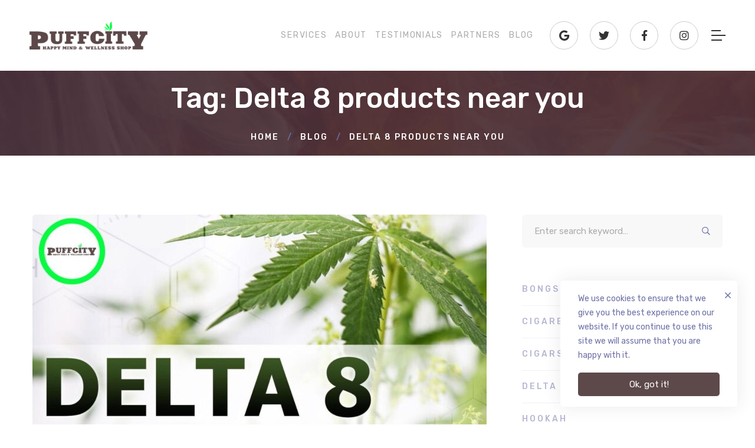

--- FILE ---
content_type: text/html; charset=UTF-8
request_url: https://puffcitybuddlake.com/tag/delta-8-products-near-you/
body_size: 17895
content:
<!DOCTYPE html>
<html lang="en">
<head>
		<meta charset="UTF-8">
	<meta name="viewport" content="width=device-width, initial-scale=1">
	<link rel="profile" href="https://gmpg.org/xfn/11">
			<meta name='robots' content='index, follow, max-image-preview:large, max-snippet:-1, max-video-preview:-1' />

	<!-- This site is optimized with the Yoast SEO plugin v26.7 - https://yoast.com/wordpress/plugins/seo/ -->
	<title>Delta 8 products near you Archives | PuffCity Smoke Shop</title>
	<link rel="canonical" href="https://puffcitybuddlake.com/tag/delta-8-products-near-you/" />
	<meta property="og:locale" content="en_US" />
	<meta property="og:type" content="article" />
	<meta property="og:title" content="Delta 8 products near you Archives | PuffCity Smoke Shop" />
	<meta property="og:url" content="https://puffcitybuddlake.com/tag/delta-8-products-near-you/" />
	<meta property="og:site_name" content="PuffCity Smoke Shop" />
	<meta property="og:image" content="https://puffcitybuddlake.com/wp-content/uploads/2023/10/Site-Image.jpg" />
	<meta property="og:image:width" content="1200" />
	<meta property="og:image:height" content="675" />
	<meta property="og:image:type" content="image/jpeg" />
	<meta name="twitter:card" content="summary_large_image" />
	<script type="application/ld+json" class="yoast-schema-graph">{"@context":"https://schema.org","@graph":[{"@type":"CollectionPage","@id":"https://puffcitybuddlake.com/tag/delta-8-products-near-you/","url":"https://puffcitybuddlake.com/tag/delta-8-products-near-you/","name":"Delta 8 products near you Archives | PuffCity Smoke Shop","isPartOf":{"@id":"https://puffcitybuddlake.com/#website"},"primaryImageOfPage":{"@id":"https://puffcitybuddlake.com/tag/delta-8-products-near-you/#primaryimage"},"image":{"@id":"https://puffcitybuddlake.com/tag/delta-8-products-near-you/#primaryimage"},"thumbnailUrl":"https://puffcitybuddlake.com/wp-content/uploads/2023/04/Understanding-Delta-8.jpg","breadcrumb":{"@id":"https://puffcitybuddlake.com/tag/delta-8-products-near-you/#breadcrumb"},"inLanguage":"en"},{"@type":"ImageObject","inLanguage":"en","@id":"https://puffcitybuddlake.com/tag/delta-8-products-near-you/#primaryimage","url":"https://puffcitybuddlake.com/wp-content/uploads/2023/04/Understanding-Delta-8.jpg","contentUrl":"https://puffcitybuddlake.com/wp-content/uploads/2023/04/Understanding-Delta-8.jpg","width":1200,"height":668,"caption":"Experience the Best of Delta 8 THC at Puffcity Smoke Shop Near Budd Lake"},{"@type":"BreadcrumbList","@id":"https://puffcitybuddlake.com/tag/delta-8-products-near-you/#breadcrumb","itemListElement":[{"@type":"ListItem","position":1,"name":"Home","item":"https://puffcitybuddlake.com/"},{"@type":"ListItem","position":2,"name":"Delta 8 products near you"}]},{"@type":"WebSite","@id":"https://puffcitybuddlake.com/#website","url":"https://puffcitybuddlake.com/","name":"PuffCity Smoke Shop","description":"Smoke Shop, For All Your Smoking Needs","publisher":{"@id":"https://puffcitybuddlake.com/#organization"},"alternateName":"PuffCity Budd Lake","potentialAction":[{"@type":"SearchAction","target":{"@type":"EntryPoint","urlTemplate":"https://puffcitybuddlake.com/?s={search_term_string}"},"query-input":{"@type":"PropertyValueSpecification","valueRequired":true,"valueName":"search_term_string"}}],"inLanguage":"en"},{"@type":"Organization","@id":"https://puffcitybuddlake.com/#organization","name":"Puffcity Smoke Shop","alternateName":"PuffCity Budd Lake","url":"https://puffcitybuddlake.com/","logo":{"@type":"ImageObject","inLanguage":"en","@id":"https://puffcitybuddlake.com/#/schema/logo/image/","url":"https://puffcitybuddlake.com/wp-content/uploads/2023/10/PuffCity-Logo.jpg","contentUrl":"https://puffcitybuddlake.com/wp-content/uploads/2023/10/PuffCity-Logo.jpg","width":696,"height":696,"caption":"Puffcity Smoke Shop"},"image":{"@id":"https://puffcitybuddlake.com/#/schema/logo/image/"},"sameAs":["https://www.facebook.com/PuffCitySmokeShopNJ","https://instagram.com/puffcity_buddlake","https://www.youtube.com/@puffcitysmokeshop/"]}]}</script>
	<!-- / Yoast SEO plugin. -->


<link rel="alternate" type="application/rss+xml" title="PuffCity Smoke Shop &raquo; Feed" href="https://puffcitybuddlake.com/feed/" />
<link rel="alternate" type="application/rss+xml" title="PuffCity Smoke Shop &raquo; Comments Feed" href="https://puffcitybuddlake.com/comments/feed/" />
<link rel="alternate" type="application/rss+xml" title="PuffCity Smoke Shop &raquo; Delta 8 products near you Tag Feed" href="https://puffcitybuddlake.com/tag/delta-8-products-near-you/feed/" />
<style id='wp-img-auto-sizes-contain-inline-css' type='text/css'>
img:is([sizes=auto i],[sizes^="auto," i]){contain-intrinsic-size:3000px 1500px}
/*# sourceURL=wp-img-auto-sizes-contain-inline-css */
</style>
<style id='wp-block-library-inline-css' type='text/css'>
:root{--wp-block-synced-color:#7a00df;--wp-block-synced-color--rgb:122,0,223;--wp-bound-block-color:var(--wp-block-synced-color);--wp-editor-canvas-background:#ddd;--wp-admin-theme-color:#007cba;--wp-admin-theme-color--rgb:0,124,186;--wp-admin-theme-color-darker-10:#006ba1;--wp-admin-theme-color-darker-10--rgb:0,107,160.5;--wp-admin-theme-color-darker-20:#005a87;--wp-admin-theme-color-darker-20--rgb:0,90,135;--wp-admin-border-width-focus:2px}@media (min-resolution:192dpi){:root{--wp-admin-border-width-focus:1.5px}}.wp-element-button{cursor:pointer}:root .has-very-light-gray-background-color{background-color:#eee}:root .has-very-dark-gray-background-color{background-color:#313131}:root .has-very-light-gray-color{color:#eee}:root .has-very-dark-gray-color{color:#313131}:root .has-vivid-green-cyan-to-vivid-cyan-blue-gradient-background{background:linear-gradient(135deg,#00d084,#0693e3)}:root .has-purple-crush-gradient-background{background:linear-gradient(135deg,#34e2e4,#4721fb 50%,#ab1dfe)}:root .has-hazy-dawn-gradient-background{background:linear-gradient(135deg,#faaca8,#dad0ec)}:root .has-subdued-olive-gradient-background{background:linear-gradient(135deg,#fafae1,#67a671)}:root .has-atomic-cream-gradient-background{background:linear-gradient(135deg,#fdd79a,#004a59)}:root .has-nightshade-gradient-background{background:linear-gradient(135deg,#330968,#31cdcf)}:root .has-midnight-gradient-background{background:linear-gradient(135deg,#020381,#2874fc)}:root{--wp--preset--font-size--normal:16px;--wp--preset--font-size--huge:42px}.has-regular-font-size{font-size:1em}.has-larger-font-size{font-size:2.625em}.has-normal-font-size{font-size:var(--wp--preset--font-size--normal)}.has-huge-font-size{font-size:var(--wp--preset--font-size--huge)}.has-text-align-center{text-align:center}.has-text-align-left{text-align:left}.has-text-align-right{text-align:right}.has-fit-text{white-space:nowrap!important}#end-resizable-editor-section{display:none}.aligncenter{clear:both}.items-justified-left{justify-content:flex-start}.items-justified-center{justify-content:center}.items-justified-right{justify-content:flex-end}.items-justified-space-between{justify-content:space-between}.screen-reader-text{border:0;clip-path:inset(50%);height:1px;margin:-1px;overflow:hidden;padding:0;position:absolute;width:1px;word-wrap:normal!important}.screen-reader-text:focus{background-color:#ddd;clip-path:none;color:#444;display:block;font-size:1em;height:auto;left:5px;line-height:normal;padding:15px 23px 14px;text-decoration:none;top:5px;width:auto;z-index:100000}html :where(.has-border-color){border-style:solid}html :where([style*=border-top-color]){border-top-style:solid}html :where([style*=border-right-color]){border-right-style:solid}html :where([style*=border-bottom-color]){border-bottom-style:solid}html :where([style*=border-left-color]){border-left-style:solid}html :where([style*=border-width]){border-style:solid}html :where([style*=border-top-width]){border-top-style:solid}html :where([style*=border-right-width]){border-right-style:solid}html :where([style*=border-bottom-width]){border-bottom-style:solid}html :where([style*=border-left-width]){border-left-style:solid}html :where(img[class*=wp-image-]){height:auto;max-width:100%}:where(figure){margin:0 0 1em}html :where(.is-position-sticky){--wp-admin--admin-bar--position-offset:var(--wp-admin--admin-bar--height,0px)}@media screen and (max-width:600px){html :where(.is-position-sticky){--wp-admin--admin-bar--position-offset:0px}}

/*# sourceURL=wp-block-library-inline-css */
</style><link rel='stylesheet' id='wp-block-button-css' href='https://puffcitybuddlake.com/wp-includes/blocks/button/style.min.css' type='text/css' media='all' />
<style id='wp-block-heading-inline-css' type='text/css'>
h1:where(.wp-block-heading).has-background,h2:where(.wp-block-heading).has-background,h3:where(.wp-block-heading).has-background,h4:where(.wp-block-heading).has-background,h5:where(.wp-block-heading).has-background,h6:where(.wp-block-heading).has-background{padding:1.25em 2.375em}h1.has-text-align-left[style*=writing-mode]:where([style*=vertical-lr]),h1.has-text-align-right[style*=writing-mode]:where([style*=vertical-rl]),h2.has-text-align-left[style*=writing-mode]:where([style*=vertical-lr]),h2.has-text-align-right[style*=writing-mode]:where([style*=vertical-rl]),h3.has-text-align-left[style*=writing-mode]:where([style*=vertical-lr]),h3.has-text-align-right[style*=writing-mode]:where([style*=vertical-rl]),h4.has-text-align-left[style*=writing-mode]:where([style*=vertical-lr]),h4.has-text-align-right[style*=writing-mode]:where([style*=vertical-rl]),h5.has-text-align-left[style*=writing-mode]:where([style*=vertical-lr]),h5.has-text-align-right[style*=writing-mode]:where([style*=vertical-rl]),h6.has-text-align-left[style*=writing-mode]:where([style*=vertical-lr]),h6.has-text-align-right[style*=writing-mode]:where([style*=vertical-rl]){rotate:180deg}
/*# sourceURL=https://puffcitybuddlake.com/wp-includes/blocks/heading/style.min.css */
</style>
<style id='wp-block-list-inline-css' type='text/css'>
ol,ul{box-sizing:border-box}:root :where(.wp-block-list.has-background){padding:1.25em 2.375em}
/*# sourceURL=https://puffcitybuddlake.com/wp-includes/blocks/list/style.min.css */
</style>
<link rel='stylesheet' id='wp-block-buttons-css' href='https://puffcitybuddlake.com/wp-includes/blocks/buttons/style.min.css' type='text/css' media='all' />
<style id='wp-block-paragraph-inline-css' type='text/css'>
.is-small-text{font-size:.875em}.is-regular-text{font-size:1em}.is-large-text{font-size:2.25em}.is-larger-text{font-size:3em}.has-drop-cap:not(:focus):first-letter{float:left;font-size:8.4em;font-style:normal;font-weight:100;line-height:.68;margin:.05em .1em 0 0;text-transform:uppercase}body.rtl .has-drop-cap:not(:focus):first-letter{float:none;margin-left:.1em}p.has-drop-cap.has-background{overflow:hidden}:root :where(p.has-background){padding:1.25em 2.375em}:where(p.has-text-color:not(.has-link-color)) a{color:inherit}p.has-text-align-left[style*="writing-mode:vertical-lr"],p.has-text-align-right[style*="writing-mode:vertical-rl"]{rotate:180deg}
/*# sourceURL=https://puffcitybuddlake.com/wp-includes/blocks/paragraph/style.min.css */
</style>
<style id='global-styles-inline-css' type='text/css'>
:root{--wp--preset--aspect-ratio--square: 1;--wp--preset--aspect-ratio--4-3: 4/3;--wp--preset--aspect-ratio--3-4: 3/4;--wp--preset--aspect-ratio--3-2: 3/2;--wp--preset--aspect-ratio--2-3: 2/3;--wp--preset--aspect-ratio--16-9: 16/9;--wp--preset--aspect-ratio--9-16: 9/16;--wp--preset--color--black: #000000;--wp--preset--color--cyan-bluish-gray: #abb8c3;--wp--preset--color--white: #ffffff;--wp--preset--color--pale-pink: #f78da7;--wp--preset--color--vivid-red: #cf2e2e;--wp--preset--color--luminous-vivid-orange: #ff6900;--wp--preset--color--luminous-vivid-amber: #fcb900;--wp--preset--color--light-green-cyan: #7bdcb5;--wp--preset--color--vivid-green-cyan: #00d084;--wp--preset--color--pale-cyan-blue: #8ed1fc;--wp--preset--color--vivid-cyan-blue: #0693e3;--wp--preset--color--vivid-purple: #9b51e0;--wp--preset--gradient--vivid-cyan-blue-to-vivid-purple: linear-gradient(135deg,rgb(6,147,227) 0%,rgb(155,81,224) 100%);--wp--preset--gradient--light-green-cyan-to-vivid-green-cyan: linear-gradient(135deg,rgb(122,220,180) 0%,rgb(0,208,130) 100%);--wp--preset--gradient--luminous-vivid-amber-to-luminous-vivid-orange: linear-gradient(135deg,rgb(252,185,0) 0%,rgb(255,105,0) 100%);--wp--preset--gradient--luminous-vivid-orange-to-vivid-red: linear-gradient(135deg,rgb(255,105,0) 0%,rgb(207,46,46) 100%);--wp--preset--gradient--very-light-gray-to-cyan-bluish-gray: linear-gradient(135deg,rgb(238,238,238) 0%,rgb(169,184,195) 100%);--wp--preset--gradient--cool-to-warm-spectrum: linear-gradient(135deg,rgb(74,234,220) 0%,rgb(151,120,209) 20%,rgb(207,42,186) 40%,rgb(238,44,130) 60%,rgb(251,105,98) 80%,rgb(254,248,76) 100%);--wp--preset--gradient--blush-light-purple: linear-gradient(135deg,rgb(255,206,236) 0%,rgb(152,150,240) 100%);--wp--preset--gradient--blush-bordeaux: linear-gradient(135deg,rgb(254,205,165) 0%,rgb(254,45,45) 50%,rgb(107,0,62) 100%);--wp--preset--gradient--luminous-dusk: linear-gradient(135deg,rgb(255,203,112) 0%,rgb(199,81,192) 50%,rgb(65,88,208) 100%);--wp--preset--gradient--pale-ocean: linear-gradient(135deg,rgb(255,245,203) 0%,rgb(182,227,212) 50%,rgb(51,167,181) 100%);--wp--preset--gradient--electric-grass: linear-gradient(135deg,rgb(202,248,128) 0%,rgb(113,206,126) 100%);--wp--preset--gradient--midnight: linear-gradient(135deg,rgb(2,3,129) 0%,rgb(40,116,252) 100%);--wp--preset--font-size--small: 13px;--wp--preset--font-size--medium: 20px;--wp--preset--font-size--large: 36px;--wp--preset--font-size--x-large: 42px;--wp--preset--spacing--20: 0.44rem;--wp--preset--spacing--30: 0.67rem;--wp--preset--spacing--40: 1rem;--wp--preset--spacing--50: 1.5rem;--wp--preset--spacing--60: 2.25rem;--wp--preset--spacing--70: 3.38rem;--wp--preset--spacing--80: 5.06rem;--wp--preset--shadow--natural: 6px 6px 9px rgba(0, 0, 0, 0.2);--wp--preset--shadow--deep: 12px 12px 50px rgba(0, 0, 0, 0.4);--wp--preset--shadow--sharp: 6px 6px 0px rgba(0, 0, 0, 0.2);--wp--preset--shadow--outlined: 6px 6px 0px -3px rgb(255, 255, 255), 6px 6px rgb(0, 0, 0);--wp--preset--shadow--crisp: 6px 6px 0px rgb(0, 0, 0);}:where(.is-layout-flex){gap: 0.5em;}:where(.is-layout-grid){gap: 0.5em;}body .is-layout-flex{display: flex;}.is-layout-flex{flex-wrap: wrap;align-items: center;}.is-layout-flex > :is(*, div){margin: 0;}body .is-layout-grid{display: grid;}.is-layout-grid > :is(*, div){margin: 0;}:where(.wp-block-columns.is-layout-flex){gap: 2em;}:where(.wp-block-columns.is-layout-grid){gap: 2em;}:where(.wp-block-post-template.is-layout-flex){gap: 1.25em;}:where(.wp-block-post-template.is-layout-grid){gap: 1.25em;}.has-black-color{color: var(--wp--preset--color--black) !important;}.has-cyan-bluish-gray-color{color: var(--wp--preset--color--cyan-bluish-gray) !important;}.has-white-color{color: var(--wp--preset--color--white) !important;}.has-pale-pink-color{color: var(--wp--preset--color--pale-pink) !important;}.has-vivid-red-color{color: var(--wp--preset--color--vivid-red) !important;}.has-luminous-vivid-orange-color{color: var(--wp--preset--color--luminous-vivid-orange) !important;}.has-luminous-vivid-amber-color{color: var(--wp--preset--color--luminous-vivid-amber) !important;}.has-light-green-cyan-color{color: var(--wp--preset--color--light-green-cyan) !important;}.has-vivid-green-cyan-color{color: var(--wp--preset--color--vivid-green-cyan) !important;}.has-pale-cyan-blue-color{color: var(--wp--preset--color--pale-cyan-blue) !important;}.has-vivid-cyan-blue-color{color: var(--wp--preset--color--vivid-cyan-blue) !important;}.has-vivid-purple-color{color: var(--wp--preset--color--vivid-purple) !important;}.has-black-background-color{background-color: var(--wp--preset--color--black) !important;}.has-cyan-bluish-gray-background-color{background-color: var(--wp--preset--color--cyan-bluish-gray) !important;}.has-white-background-color{background-color: var(--wp--preset--color--white) !important;}.has-pale-pink-background-color{background-color: var(--wp--preset--color--pale-pink) !important;}.has-vivid-red-background-color{background-color: var(--wp--preset--color--vivid-red) !important;}.has-luminous-vivid-orange-background-color{background-color: var(--wp--preset--color--luminous-vivid-orange) !important;}.has-luminous-vivid-amber-background-color{background-color: var(--wp--preset--color--luminous-vivid-amber) !important;}.has-light-green-cyan-background-color{background-color: var(--wp--preset--color--light-green-cyan) !important;}.has-vivid-green-cyan-background-color{background-color: var(--wp--preset--color--vivid-green-cyan) !important;}.has-pale-cyan-blue-background-color{background-color: var(--wp--preset--color--pale-cyan-blue) !important;}.has-vivid-cyan-blue-background-color{background-color: var(--wp--preset--color--vivid-cyan-blue) !important;}.has-vivid-purple-background-color{background-color: var(--wp--preset--color--vivid-purple) !important;}.has-black-border-color{border-color: var(--wp--preset--color--black) !important;}.has-cyan-bluish-gray-border-color{border-color: var(--wp--preset--color--cyan-bluish-gray) !important;}.has-white-border-color{border-color: var(--wp--preset--color--white) !important;}.has-pale-pink-border-color{border-color: var(--wp--preset--color--pale-pink) !important;}.has-vivid-red-border-color{border-color: var(--wp--preset--color--vivid-red) !important;}.has-luminous-vivid-orange-border-color{border-color: var(--wp--preset--color--luminous-vivid-orange) !important;}.has-luminous-vivid-amber-border-color{border-color: var(--wp--preset--color--luminous-vivid-amber) !important;}.has-light-green-cyan-border-color{border-color: var(--wp--preset--color--light-green-cyan) !important;}.has-vivid-green-cyan-border-color{border-color: var(--wp--preset--color--vivid-green-cyan) !important;}.has-pale-cyan-blue-border-color{border-color: var(--wp--preset--color--pale-cyan-blue) !important;}.has-vivid-cyan-blue-border-color{border-color: var(--wp--preset--color--vivid-cyan-blue) !important;}.has-vivid-purple-border-color{border-color: var(--wp--preset--color--vivid-purple) !important;}.has-vivid-cyan-blue-to-vivid-purple-gradient-background{background: var(--wp--preset--gradient--vivid-cyan-blue-to-vivid-purple) !important;}.has-light-green-cyan-to-vivid-green-cyan-gradient-background{background: var(--wp--preset--gradient--light-green-cyan-to-vivid-green-cyan) !important;}.has-luminous-vivid-amber-to-luminous-vivid-orange-gradient-background{background: var(--wp--preset--gradient--luminous-vivid-amber-to-luminous-vivid-orange) !important;}.has-luminous-vivid-orange-to-vivid-red-gradient-background{background: var(--wp--preset--gradient--luminous-vivid-orange-to-vivid-red) !important;}.has-very-light-gray-to-cyan-bluish-gray-gradient-background{background: var(--wp--preset--gradient--very-light-gray-to-cyan-bluish-gray) !important;}.has-cool-to-warm-spectrum-gradient-background{background: var(--wp--preset--gradient--cool-to-warm-spectrum) !important;}.has-blush-light-purple-gradient-background{background: var(--wp--preset--gradient--blush-light-purple) !important;}.has-blush-bordeaux-gradient-background{background: var(--wp--preset--gradient--blush-bordeaux) !important;}.has-luminous-dusk-gradient-background{background: var(--wp--preset--gradient--luminous-dusk) !important;}.has-pale-ocean-gradient-background{background: var(--wp--preset--gradient--pale-ocean) !important;}.has-electric-grass-gradient-background{background: var(--wp--preset--gradient--electric-grass) !important;}.has-midnight-gradient-background{background: var(--wp--preset--gradient--midnight) !important;}.has-small-font-size{font-size: var(--wp--preset--font-size--small) !important;}.has-medium-font-size{font-size: var(--wp--preset--font-size--medium) !important;}.has-large-font-size{font-size: var(--wp--preset--font-size--large) !important;}.has-x-large-font-size{font-size: var(--wp--preset--font-size--x-large) !important;}
/*# sourceURL=global-styles-inline-css */
</style>

<style id='classic-theme-styles-inline-css' type='text/css'>
/*! This file is auto-generated */
.wp-block-button__link{color:#fff;background-color:#32373c;border-radius:9999px;box-shadow:none;text-decoration:none;padding:calc(.667em + 2px) calc(1.333em + 2px);font-size:1.125em}.wp-block-file__button{background:#32373c;color:#fff;text-decoration:none}
/*# sourceURL=/wp-includes/css/classic-themes.min.css */
</style>
<link rel='stylesheet' id='rs-plugin-settings-css' href='https://puffcitybuddlake.com/wp-content/plugins/revslider/public/assets/css/settings.css' type='text/css' media='all' />
<style id='rs-plugin-settings-inline-css' type='text/css'>
#rs-demo-id {}
/*# sourceURL=rs-plugin-settings-inline-css */
</style>
<link rel='stylesheet' id='font-awesome-css' href='https://puffcitybuddlake.com/wp-content/themes/aeroland/assets/fonts/awesome/css/fontawesome-all.min.css' type='text/css' media='all' />
<link rel='stylesheet' id='swiper-css' href='https://puffcitybuddlake.com/wp-content/themes/aeroland/assets/libs/swiper/css/swiper.min.css' type='text/css' media='all' />
<link rel='stylesheet' id='spinkit-css' href='https://puffcitybuddlake.com/wp-content/themes/aeroland/assets/libs/spinkit/spinkit.css' type='text/css' media='all' />
<link rel='stylesheet' id='lightgallery-css' href='https://puffcitybuddlake.com/wp-content/themes/aeroland/assets/libs/lightGallery/css/lightgallery.min.css' type='text/css' media='all' />
<link rel='stylesheet' id='aeroland-style-css' href='https://puffcitybuddlake.com/wp-content/themes/aeroland/style.css' type='text/css' media='all' />
<style id='aeroland-style-inline-css' type='text/css'>
button,input[type="button"],input[type="reset"],input[type="submit"],.tm-button.style-flat,.tm-button.style-solid,.button,.wishlist-btn.style-01 a,.compare-btn.style-01 a{border-color:transparent;color:#fff;background-image:linear-gradient(164deg,#5d494a 0,#5b2124 50%,#5d494a 100%);background-size:200% auto;background-position:left center}button:hover,input[type="button"]:hover,input[type="reset"]:hover,input[type="submit"]:hover,.tm-button.style-flat:hover,.tm-button.style-solid:hover,.button:hover,.button:focus,.wishlist-btn.style-01 a:hover,.compare-btn.style-01 a:hover{border-color:transparent;color:#fff;background-image:linear-gradient(164deg,#5d494a 0,#5b2124 50%,#5d494a 100%);background-position:right center;color:#fff}.boxed{max-width:1200px}::-moz-selection{color:#fff;background-color:#00ff3b}::selection{color:#fff;background-color:#00ff3b}mark,.growl-close:hover,.newsletter-popup-close:hover,.primary-color,.tm-accordion.style-01 .accordion-title:hover,.tm-button.style-solid:not(:hover),.tm-box-icon .tm-box-icon__btn .button-icon,.tm-box-icon .tm-box-icon__btn:hover,.tm-box-icon .icon,.tm-box-image.style-03:hover .heading,.tm-counter.style-01 .icon,.tm-counter.style-02 .icon,.tm-circle-progress-chart.style-01 .chart-icon,.tm-contact-form-7.style-03 input,.chart-legends li:hover,.tm-drop-cap.style-02 .drop-cap,.tm-product-banner-slider .tm-product-banner-btn,.tm-twitter.group-style-01 .tweet-info:before,.tm-twitter.group-style-01 .tweet-text a:hover,.tm-twitter .tweet:before,.tm-info-boxes .box-icon,.tm-info-boxes .tm-button .button-icon,.tm-instagram .instagram-user-name,.tm-grid-wrapper.filter-counter-style-01 .btn-filter.current,.tm-grid-wrapper.filter-counter-style-01 .btn-filter:hover,.tm-blog .post-title a:hover,.tm-blog .post-categories a:hover,.tm-blog.style-list .sticky .post-title,.tm-blog.style-grid-metro .format-quote .post-content:before,.tm-blog-widget .post-categories a:hover,.tm-blog-widget .post-title a:hover,.tm-mailchimp-form.style-02 .form-submit,.tm-contact-form-7-box.style-01 input[type='text']:focus,.tm-contact-form-7-box.style-01 input[type='email']:focus,.tm-contact-form-7-box.style-01 input[type='tel']:focus,.tm-popup-video.style-poster-04 .video-play,.tm-pricing .feature-icon,.tm-pricing.style-02.highlight .tm-pricing-button,.tm-portfolio .post-categories a:hover,.tm-portfolio .post-title a:hover,.tm-portfolio-featured.style-01 .post-title a:hover,.tm-icon.style-01 .icon,.tm-list .marker,.tm-list .link:hover,.tm-mailchimp-form-popup .subscribe-open-popup-link,.mailchimp-form-popup-close:hover,.tm-mailchimp-form-box.style-01 .form-submit,.tm-social-networks .link:hover,.tm-social-networks.style-title .item:hover .link-text,.tm-swiper .swiper-nav-button:hover,.tm-slider a:hover .heading,.woosw-area .woosw-inner .woosw-content .woosw-content-top .woosw-close:hover,.woosw-area .woosw-inner .woosw-content .woosw-content-bot .woosw-content-bot-inner .woosw-page a:hover,.woosw-continue:hover,.skin-primary .wpcf7-text.wpcf7-text,.skin-primary .wpcf7-textarea,.tm-menu .menu-price,.page-content .tm-custom-menu.style-1 .menu a:hover,.widget_archive li a:hover,.widget_categories li a:hover,.widget_product_categories li a:hover,.woocommerce-widget-layered-nav-list a:hover,.single-post .post-meta .meta-icon,.single-post .post-meta .sl-icon,.entry-author .author-social-networks a:hover,.entry-post-categories a:hover,.entry-post-share a:hover,.entry-portfolio-return-link,.page-sidebar .widget_pages .current-menu-item>a,.page-sidebar .widget_nav_menu .current-menu-item>a,.page-sidebar .insight-core-bmw .current-menu-item>a,.widget_recent_entries .post-date:before,.page-links>span,.page-links>a:hover,.page-links>a:focus,.comment-nav-links li .current,.comment-nav-links li a:hover,.comment-nav-links li a:focus,.page-pagination li .current,.page-pagination li a:hover,.page-pagination li a:focus,.page-sidebar-fixed .widget a:hover{color:#00ff3b}.primary-color-important,.primary-color-hover-important:hover{color:#00ff3b!important}.primary-background-color,.hint--primary:after,.widget_calendar #today,.top-bar-01 .top-bar-button,.tm-box-icon.style-11 .icon,.tm-gallery .overlay,.tm-grid-wrapper.filter-counter-style-01 .filter-counter,.tm-icon.style-02 .icon,.tm-countdown.style-03 .number,.tm-heading.below-separator .separator:after,.tm-heading.thick-separator .separator:after,.tm-heading.top-separator .separator:after,.tm-maps.marker-style-signal .animated-dot .middle-dot,.tm-maps.marker-style-signal .animated-dot div[class*='signal'],.tm-separator.style-modern-dots .dot,.tm-text-box.style-03,.tm-team-member.style-02 .social-networks a:hover,.tm-rotate-box .box,.tm-slider-button.style-01 .slider-btn:hover,.tm-social-networks.style-flat-rounded-icon .link:hover,.tm-social-networks.style-solid-rounded-icon .link:hover,.tm-popup-video .video-play,.tm-pricing .tm-pricing-button:hover,.tm-mailchimp-form-box.style-01,.tm-services-list.style-02 .service-image .blend-bg,.tm-swiper .swiper-pagination-bullet:before,.tm-swiper .swiper-pagination-progressbar .swiper-pagination-progressbar-fill,.single-post .entry-post-feature.post-quote,.entry-portfolio-feature .gallery-item .overlay,.entry-portfolio-return-link:hover,.widget_search .search-submit:hover,.widget_product_search .search-submit:hover,body.search .page-main-content .search-form .search-submit:hover,.tm-search-form .category-list a:hover,.woocommerce .select2-container--default .select2-results__option--highlighted[aria-selected],.vc_general.vc_pagination.vc_pagination-shape-round .vc_active .vc_pagination-trigger:before{background-color:#00ff3b}.primary-background-color-important,.primary-background-color-hover-important:hover,.lSSlideOuter .lSPager.lSpg>li a:before,.lg-progress-bar .lg-progress{background-color:#00ff3b!important}.tm-twitter.style-slider-quote .tweet-text{background-color:rgba(0,255,59,0.05)}.primary-border-color,.tm-button.style-solid:not(:hover),.widget_search .search-field:focus,.widget_product_search .search-field:focus,.popup-search-wrap .search-form .search-field:focus,.widget .mc4wp-form input[type=email]:focus,.tm-counter.style-02:hover,.tm-contact-form-7-box.style-01 input[type='text']:focus,.tm-contact-form-7-box.style-01 input[type='email']:focus,.tm-contact-form-7-box.style-01 input[type='tel']:focus,.tm-slider-button.style-01 .slider-btn:hover,.widget_pages .current-menu-item,.widget_nav_menu .current-menu-item,.insight-core-bmw .current-menu-item{border-color:#00ff3b}.primary-border-color-important,.primary-border-color-hover-important:hover,.lg-outer .lg-thumb-item.active,.lg-outer .lg-thumb-item:hover,#fp-nav ul li a.active span,.fp-slidesNav ul li a.active span{border-color:#00ff3b!important}.tm-grid-wrapper.filter-counter-style-01 .filter-counter:before,.hint--primary.hint--top-left:before,.hint--primary.hint--top-right:before,.hint--primary.hint--top:before{border-top-color:#00ff3b}.hint--primary.hint--right:before{border-right-color:#00ff3b}.hint--primary.hint--bottom-left:before,.hint--primary.hint--bottom-right:before,.hint--primary.hint--bottom:before,.tm-box-icon.style-12 .content-wrap{border-bottom-color:#00ff3b}.hint--primary.hint--left:before{border-left-color:#00ff3b}.tm-box-icon.style-08 .sub-heading{color:rgba(0,255,59,0.5)}.testimonial-info svg *{fill:#00ff3b}.tm-popup-video.style-button-06 .video-play:before,.tm-popup-video.style-button-06 .video-play:after{background-color:#00ff3b;background-image:linear-gradient(-133deg,#5d494a 0,#00ff3b 100%)}.tm-contact-form-7.style-03 input{border-color:rgba(0,255,59,0.20)}.tm-accordion.style-01 .accordion-section{box-shadow:0 0 40px 10px rgba(0,255,59,0.05)}.tm-circle-progress-chart.style-02 .circle-design,.tm-circle-progress-chart.style-03 .circle-design{box-shadow:0 2px 17px rgba(0,255,59,0.27)}.tm-accordion.style-01 .accordion-section.active{box-shadow:0 15px 50px rgba(0,255,59,0.12)}.vc_progress_bar.style-04 .vc_general.vc_single_bar .vc_bar{background-image:radial-gradient(ellipse at center,#00ff3b 50%,transparent 55%)}.secondary-color,.tm-blog .post-read-more.style-link a:hover,.tm-counter.style-04 .number-wrap,.tm-gradation .icon,.tm-heading.link-style-01 a,.tm-heading.highlight-01 .heading mark,.tm-heading.modern-number-01 .heading mark,.tm-heading.modern-number-02 .heading mark,.tm-popup-video.style-button-02 .video-icon,.tm-pricing.style-05 .tm-pricing-button,.tm-twitter.style-slider-quote .tweet-text a,.related-portfolio-item .post-categories,.single-post .post-link a,.entry-post-tags a:hover,.comment-actions a:hover,.vc_tta-color-secondary.vc_tta-style-outline .vc_tta-panel .vc_tta-panel-title>a{color:#5d494a}.secondary-color-important,.secondary-color-hover-important:hover{color:#5d494a!important}.secondary-background-color,.hint--secondary:after,.top-bar-01 .top-bar-button:hover,.tm-blog.style-list .post-link,.tm-blog.style-list-small-image .post-link,.tm-gradation .item:hover .icon,.tm-search-form .search-submit:hover,.tm-social-networks.style-title .link-text:after,.widget_archive .count,.widget_categories .count,.widget_product_categories .count,.woocommerce-widget-layered-nav-list .count,.vc_tta-color-secondary.vc_tta-style-classic .vc_tta-tab>a,.vc_tta-color-secondary.vc_tta-style-classic .vc_tta-panel .vc_tta-panel-heading,.vc_tta-tabs.vc_tta-color-secondary.vc_tta-style-modern .vc_tta-tab>a,.vc_tta-color-secondary.vc_tta-style-modern .vc_tta-panel .vc_tta-panel-heading,.vc_tta-color-secondary.vc_tta-style-flat .vc_tta-panel .vc_tta-panel-body,.vc_tta-color-secondary.vc_tta-style-flat .vc_tta-panel .vc_tta-panel-heading,.vc_tta-color-secondary.vc_tta-style-flat .vc_tta-tab>a,.vc_tta-color-secondary.vc_tta-style-outline .vc_tta-panel:not(.vc_active) .vc_tta-panel-heading:focus,.vc_tta-color-secondary.vc_tta-style-outline .vc_tta-panel:not(.vc_active) .vc_tta-panel-heading:hover,.vc_tta-color-secondary.vc_tta-style-outline .vc_tta-tab:not(.vc_active)>a:focus,.vc_tta-color-secondary.vc_tta-style-outline .vc_tta-tab:not(.vc_active)>a:hover{background-color:#5d494a}.tm-pricing.style-03.highlight .tm-pricing-button{background:#5d494a}.secondary-background-color-important,.secondary-background-color-hover-important:hover,.mejs-controls .mejs-time-rail .mejs-time-current{background-color:#5d494a!important}.secondary-border-color,.vc_tta-color-secondary.vc_tta-style-classic .vc_tta-panel .vc_tta-panel-heading,.vc_tta-color-secondary.vc_tta-style-outline .vc_tta-panel .vc_tta-panel-heading,.vc_tta-color-secondary.vc_tta-style-outline .vc_tta-controls-icon::after,.vc_tta-color-secondary.vc_tta-style-outline .vc_tta-controls-icon::before,.vc_tta-color-secondary.vc_tta-style-outline .vc_tta-panel .vc_tta-panel-body,.vc_tta-color-secondary.vc_tta-style-outline .vc_tta-panel .vc_tta-panel-body::after,.vc_tta-color-secondary.vc_tta-style-outline .vc_tta-panel .vc_tta-panel-body::before,.vc_tta-tabs.vc_tta-color-secondary.vc_tta-style-outline .vc_tta-tab>a{border-color:#5d494a}.secondary-border-color-important,.secondary-border-color-hover-important:hover{border-color:#5d494a!important}.hint--secondary.hint--top-left:before,.hint--secondary.hint--top-right:before,.hint--secondary.hint--top:before,.tm-pricing.style-02 .tm-pricing-feature-mark,.tm-pricing.style-05 .tm-pricing-feature-mark{border-top-color:#5d494a}.hint--secondary.hint--right:before{border-right-color:#5d494a}.hint--secondary.hint--bottom-left:before,.hint--secondary.hint--bottom-right:before,.hint--secondary.hint--bottom:before{border-bottom-color:#5d494a}blockquote,.hint--secondary.hint--left:before{border-left-color:#5d494a}.tm-blog .post-categories,.tm-blog-widget .post-categories,.tm-portfolio .post-categories,.entry-post-categories,.entry-portfolio-categories,.archive-portfolio-category-list a,.portfolio-nav-links .inner h6:before,.nav-links a div,.related-posts .post-categories,.widget_archive li a,.widget_categories li a,.widget_product_categories li a,.woocommerce-widget-layered-nav-list a,.comment-form-rating .stars a:before,.comment-form-rating .stars.selected a.active~a::before{color:#b6b7d2}.wishlist-btn.style-01 a:not(:hover),.compare-btn.style-01 a:not(:hover){color:#b6b7d2;border-color:#b6b7d2}.growl.growl.growl-default,.newsletter-popup-close,.tm-accordion.style-01 .accordion-title,.tm-box-icon.style-02 .heading,.tm-box-icon.style-04 .heading,.tm-box-icon.style-06 .heading,.tm-box-icon.style-09 .heading,.tm-countdown .text,.tm-countdown.style-04 .time_circles>div>h4,.tm-gradation.group-style-01 .heading,.tm-heading.link-style-01 .heading,.tm-heading.highlight-01 .heading,.tm-pricing.style-05 .tm-pricing-list,.tm-simple-product .product-category,.tm-testimonial.style-carousel .testimonial-content,.tm-testimonial.style-carousel-02 .testimonial-content,.tm-team-member .position,.tm-timeline.style-01 .heading,.page-off-sidebar .widget-title,.page-close-off-sidebar,.tm-twitter.style-slider-quote-light .tweet-text,.vc_progress_bar .vc_label_text,.page-template-maintenance .cs-title,.widget_search .search-submit,.widget_product_search .search-submit,.empty-cart-icon,body.search .page-main-content .search-form .search-submit{color:#6d70a6}.tm-counter .heading{color:rgba(109,112,166,0.5)}.gradient-background,.desktop-menu .sm-simple .sub-menu:after,.desktop-menu .sm-simple .children:after,.tm-accordion.style-01 .accordion-title:before,.tm-box-icon.style-12 .content-wrap:before,.tm-swiper.nav-style-02 .swiper-nav-button:hover,.tm-swiper.nav-style-02 .swiper-nav-button:before,.tm-product.style-grid .product-actions,.nav-links a:before,.single-post .share-icon,.widget .tagcloud a:before,.archive-portfolio-category-list .cat-link:after{color:#fff;background-color:rgba(0,255,59,0.89);background-image:linear-gradient(-129deg,rgba(0,255,59,0.89) 0,#5c4849 100%)}.vc_progress_bar .vc_general.vc_single_bar .vc_bar{color:#5c4849}.tm-pricing.style-02.highlight .inner,.vc_progress_bar .vc_general.vc_single_bar .vc_bar,.tm-circle-progress-chart.style-02 .circle-design,.tm-circle-progress-chart.style-02 .inner-circle,.tm-circle-progress-chart.style-03 .circle-design,.tm-circle-progress-chart.style-03 .inner-circle{background-color:rgba(0,255,59,0.89);background-image:linear-gradient(-224deg,rgba(0,255,59,0.89) 0,#5c4849 100%)}.tm-box-icon.style-02 .content-wrap:before{background-color:rgba(0,255,59,0.89);background-image:linear-gradient(-138deg,rgba(0,255,59,0.89) 0,#5c4849 100%)}.page-scroll-up{color:#fff;background-color:rgba(0,255,59,0.89);background-image:linear-gradient(-218deg,rgba(0,255,59,0.89) 0,#5c4849 50%,rgba(0,255,59,0.89) 100%);background-size:200% auto;background-position:left center}.page-scroll-up:hover{background-position:right center;color:#fff}.woocommerce .widget_price_filter .ui-slider .ui-slider-handle{background:#5c4849}.woocommerce .widget_price_filter .ui-slider .ui-slider-handle + .ui-slider-handle{background:rgba(0,255,59,0.89)}.woocommerce .widget_price_filter .ui-slider .ui-slider-range{background-color:rgba(0,255,59,0.89);background-image:linear-gradient(-218deg,#5c4849 0,rgba(0,255,59,0.89) 100%)}@media(min-width:992px){.page-sidebar{flex:0 0 33.333333%;max-width:33.333333%}.page-main-content{flex:0 0 66.666667%;max-width:66.666667%}}@media(min-width:1200px){.page-sidebar-left .page-sidebar-inner{padding-right:30px}.page-sidebar-right .page-sidebar-inner{padding-left:30px}}.page-title-bar-inner{background-color:#fff;background-image:linear-gradient(-180deg,#fff 0,#eceefa 100%)}.lg-backdrop{background-color:#000 !important}.page-off-canvas-main-menu{background-color:#5d494a;background-image:linear-gradient(138deg,#5d494a 0,#4dfe77 100%)}.page-mobile-main-menu>.inner{background-color:#5E61E7;background-image:linear-gradient(138deg,#5E61E7 0,#9C7AF2 100%)}.page-search-popup>.inner{background-color:#5E61E7;background-image:linear-gradient(138deg,#5E61E7 0,#9C7AF2 100%)}
body, .gmap-marker-wrap{color:#7e7e7e;font-family:Rubik, Helvetica, Arial, sans-serif;font-size:15px;font-weight:400;letter-spacing:0em;line-height:1.74;}a{color:#7e7e7e;}a:hover, a:focus, .tm-maps .gmap-info-template .gmap-marker-content a:hover{color:#00ff3b;}h1,h2,h3,h4,h5,h6,caption,th, .heading-color, .vc_progress_bar .vc_single_bar_title, .tm-box-icon.style-09:hover .heading, .vc_chart.vc_chart .vc_chart-legend li, .tm-countdown .number, .tm-drop-cap.style-01 .drop-cap, .tm-drop-cap.style-02, .tm-table caption, .tm-counter.style-01 .number-wrap, .tm-counter.style-02 .number-wrap, .tm-grid-wrapper.filter-counter-style-02 .btn-filter.current, .tm-grid-wrapper.filter-counter-style-02 .btn-filter:hover, .tm-grid-wrapper.filter-counter-style-02 .btn-filter.current .filter-counter, .tm-grid-wrapper.filter-counter-style-02 .btn-filter:hover .filter-counter, .wpb-js-composer .vc_tta.vc_general.vc_tta-style-aeroland-02 .vc_tta-title-text b, .tm-demo-options-toolbar a{color:#5c4849;}input[type='text'], input[type='email'], input[type='url'], input[type='password'], input[type='search'], input[type='number'], input[type='tel'], input[type='range'], input[type='date'], input[type='month'], input[type='week'], input[type='time'], input[type='datetime'], input[type='datetime-local'], input[type='color'], select, textarea{color:#ababab;border-color:#f8f8f8;background-color:#f8f8f8;font-size:15px;letter-spacing:0em;}input[type='text']:focus, input[type='email']:focus, input[type='url']:focus, input[type='password']:focus, input[type='search']:focus, input[type='number']:focus, input[type='tel']:focus, input[type='range']:focus, input[type='date']:focus, input[type='month']:focus, input[type='week']:focus, input[type='time']:focus, input[type='datetime']:focus, input[type='datetime-local']:focus, input[type='color']:focus, textarea:focus, select:focus, select:focus, textarea:focus{color:#5945e6;border-color:#5945e6;background-color:#f8f8f8;}.top-bar-01{padding-top:0px;padding-bottom:0px;background-color:#fff;border-bottom-width:1px;border-bottom-color:#eee;color:#999;}.top-bar-01, .top-bar-01 a{letter-spacing:0px;line-height:1.78;font-size:14px;}.top-bar-01 a{color:#d8d8d8;}.top-bar-01 a:hover, .top-bar-01 a:focus{color:#00ff3b;}.top-bar-01 .top-bar-text-wrap, .top-bar-01 .top-bar-social-network, .top-bar-01 .top-bar-social-network .social-link + .social-link{border-color:#eeeeee;}.page-header.headroom--not-top .page-header-inner{background:#ffffff;background-color:#ffffff;background-repeat:no-repeat;background-position:center center;background-attachment:scroll;-webkit-background-size:cover;-moz-background-size:cover;-ms-background-size:cover;-o-background-size:cover;background-size:cover;}.page-header.headroom--not-top .header-right-more, .page-header.headroom--not-top .wpml-ls-item-toggle, .page-header.headroom--not-top .page-open-main-menu, .page-header.headroom--not-top .page-open-mobile-menu i, .page-header.headroom--not-top .popup-search-wrap i, .page-header.headroom--not-top .mini-cart .mini-cart-icon{color:#6D70A6;}.page-header.headroom--not-top .header-right-more:hover, .page-header.headroom--not-top .page-open-main-menu:hover, .page-header.headroom--not-top .page-open-mobile-menu:hover i, .page-header.headroom--not-top .popup-search-wrap:hover i, .page-header.headroom--not-top .mini-cart .mini-cart-icon:hover{color:#5945e6;}.page-header.headroom--not-top .wpml-ls-slot-shortcode_actions:hover > .js-wpml-ls-item-toggle{color:#5945e6!important;}.page-header.headroom--not-top .mini-cart .mini-cart-icon:after{color:#fff;background-color:#5945e6;}.headroom--not-top .page-header-inner .header-wrap{min-height:80px;}.page-header.headroom--not-top .header-social-networks a{color:#696969;background:rgba(0, 0, 0, 0);border-color:#e7e7e7;}.page-header.headroom--not-top .header-social-networks a:hover{color:#fff;background:#5945e6;border-color:#5945e6;}.headroom--not-top .page-header-inner{padding-top:0px!important;padding-bottom:0px!important;}.desktop-menu .headroom--not-top.headroom--not-top .menu--primary .menu__container > li > a,.desktop-menu .headroom--not-top.headroom--not-top .menu--primary .menu__container > ul > li >a{padding-top:32px;padding-bottom:32px;padding-left:18px;padding-right:18px;}.page-header.headroom--not-top .menu--primary > ul > li > a{color:#ababab;}.page-header.headroom--not-top .menu--primary > ul > li:hover > a, .page-header.headroom--not-top .menu--primary > ul > li > a:hover, .page-header.headroom--not-top .menu--primary > ul > li > a:focus, .page-header.headroom--not-top .menu--primary > ul > li.current-menu-ancestor > a, .page-header.headroom--not-top .menu--primary > ul > li.current-menu-item > a{color:#333;}.header-sticky-button .tm-button{color:#5945e6;}.header-sticky-button.tm-button{border-color:#5945e6;background:rgba(0, 0, 0, 0);}.header-sticky-button.tm-button:hover{color:#fff;border-color:#5945e6;background:#5945e6;}.header-more-tools-opened .header-right-inner{background:#ffffff;background-color:#ffffff;background-repeat:no-repeat;background-position:center center;background-attachment:scroll;-webkit-background-size:cover;-moz-background-size:cover;-ms-background-size:cover;-o-background-size:cover;background-size:cover;}.header-more-tools-opened .header-right-inner .header-right-more, .header-more-tools-opened .header-right-inner .wpml-ls-item-toggle, .header-more-tools-opened .header-right-inner .page-open-main-menu, .header-more-tools-opened .header-right-inner .page-open-mobile-menu i, .header-more-tools-opened .header-right-inner .popup-search-wrap i, .header-more-tools-opened .header-right-inner .mini-cart .mini-cart-icon{color:#6D70A6;}.header-more-tools-opened .header-right-inner .header-right-more:hover, .header-more-tools-opened .header-right-inner .page-open-main-menu:hover, .header-more-tools-opened .header-right-inner .page-open-mobile-menu:hover i, .header-more-tools-opened .header-right-inner .popup-search-wrap:hover i, .header-more-tools-opened .header-right-inner .mini-cart .mini-cart-icon:hover{color:#5945e6;}.header-more-tools-opened .header-right-inner .wpml-ls-slot-shortcode_actions:hover > .js-wpml-ls-item-toggle{color:#5945e6!important;}.header-more-tools-opened .header-right-inner .mini-cart .mini-cart-icon:after{color:#fff;background-color:#5945e6;}.header-more-tools-opened .header-right-inner .header-social-networks a{color:#696969;background:rgba(0, 0, 0, 0);border-color:#e7e7e7;}.header-more-tools-opened .header-right-inner .header-social-networks a:hover{color:#fff;background:#5945e6;border-color:#5945e6;}.header-01 .header-social-networks a{color:#696969;background:rgba(0, 0, 0, 0);border-color:#e7e7e7;}.header-01 .header-social-networks a:hover{color:#fff;background:#5945e6;border-color:#5945e6;}.header-01 .page-header-inner{border-bottom-width:0px;border-color:#E4E8F6;background-repeat:no-repeat;background-position:center center;background-attachment:scroll;-webkit-background-size:cover;-moz-background-size:cover;-ms-background-size:cover;-o-background-size:cover;background-size:cover;}.header-01 .header-right-more, .header-01 .wpml-ls-item-toggle, .header-01 .page-open-mobile-menu i, .header-01 .popup-search-wrap i, .header-01 .mini-cart .mini-cart-icon{color:#6D70A6;}.header-01 .header-right-more:hover, .header-01 .page-open-mobile-menu:hover i, .header-01 .popup-search-wrap:hover i, .header-01 .mini-cart .mini-cart-icon:hover{color:#5945e6;}.header-01 .wpml-ls-slot-shortcode_actions:hover > .js-wpml-ls-item-toggle{color:#5945e6!important;}.header-01 .mini-cart .mini-cart-icon:after{color:#fff;background-color:#5945e6;}.desktop-menu .header-01 .menu--primary .menu__container > li > a{padding-top:52px;padding-bottom:52px;padding-left:20px;padding-right:20px;}.header-01 .menu--primary a{font-size:14px;letter-spacing:1.5px;line-height:1.18;text-transform:uppercase;color:#ababab;}.header-01 .menu--primary li:hover > a, .header-01 .menu--primary > ul > li > a:hover, .header-01 .menu--primary > ul > li > a:focus, .header-01 .menu--primary .current-menu-ancestor > a, .header-01 .menu--primary .current-menu-item > a{color:#333;}.header-01 .header-link{color:#38cb89;}.header-01 .header-link:hover{color:#38cb89;}.header-02 .page-header-inner{border-bottom-width:1px;border-color:#E4E8F6;background-repeat:no-repeat;background-position:center center;background-attachment:scroll;-webkit-background-size:cover;-moz-background-size:cover;-ms-background-size:cover;-o-background-size:cover;background-size:cover;}.header-02 .header-right-more, .header-02 .wpml-ls-item-toggle, .header-02 .page-open-mobile-menu i, .header-02 .popup-search-wrap i, .header-02 .mini-cart .mini-cart-icon{color:#6D70A6;}.header-02 .header-right-more:hover, .header-02 .page-open-mobile-menu:hover i, .header-02 .popup-search-wrap:hover i, .header-02 .mini-cart .mini-cart-icon:hover{color:#5945e6;}.header-02 .wpml-ls-slot-shortcode_actions:hover > .js-wpml-ls-item-toggle{color:#5945e6!important;}.header-02 .mini-cart .mini-cart-icon:after{color:#fff;background-color:#5945e6;}.desktop-menu .header-02 .menu--primary .menu__container > li > a{padding-top:52px;padding-bottom:52px;padding-left:24px;padding-right:24px;}.header-02 .menu--primary a{letter-spacing:1.5px;line-height:1.18;text-transform:uppercase;font-size:14px;color:#ababab;}.header-02 .menu--primary li:hover > a, .header-02 .menu--primary > ul > li > a:hover, .header-02 .menu--primary > ul > li > a:focus, .header-02 .menu--primary .current-menu-ancestor > a, .header-02 .menu--primary .current-menu-item > a{color:#333;}.header-02 .header-link{color:#38cb89;}.header-02 .header-link:hover{color:#38cb89;}.header-03 .page-header-inner{border-bottom-width:0px;border-color:#E4E8F6;background-repeat:no-repeat;background-position:center center;background-attachment:scroll;-webkit-background-size:cover;-moz-background-size:cover;-ms-background-size:cover;-o-background-size:cover;background-size:cover;}.header-03 .header-right-more, .header-03 .wpml-ls-item-toggle, .header-03 .page-open-mobile-menu i, .header-03 .popup-search-wrap i, .header-03 .mini-cart .mini-cart-icon{color:#fff;}.header-03 .header-right-more:hover, .header-03 .page-open-mobile-menu:hover i, .header-03 .popup-search-wrap:hover i, .header-03 .mini-cart .mini-cart-icon:hover{color:#fff;}.header-03 .wpml-ls-slot-shortcode_actions:hover > .js-wpml-ls-item-toggle{color:#fff!important;}.header-03 .mini-cart .mini-cart-icon:after{color:#5945e6;background-color:#fff;}.desktop-menu .header-03 .menu--primary .menu__container > li > a{padding-top:52px;padding-bottom:52px;padding-left:24px;padding-right:24px;}.header-03 .menu--primary a{font-size:14px;font-weight:500;letter-spacing:1.75px;line-height:1.18;text-transform:uppercase;color:#fff;}.header-03 .menu--primary li:hover > a, .header-03 .menu--primary > ul > li > a:hover, .header-03 .menu--primary > ul > li > a:focus, .header-03 .menu--primary .current-menu-ancestor > a, .header-03 .menu--primary .current-menu-item > a{color:#fff;}.header-03 .header-link{color:#38cb89;}.header-03 .header-link:hover{color:#38cb89;}.header-03 .header-button{color:#5945e6;border-color:#fff;background:#fff;}.header-03 .header-button:hover{color:#5945e6;border-color:#fff;background:#fff;}.header-04 .header-social-networks a{color:#fff;background:rgba(0, 0, 0, 0);border-color:rgba(255, 255, 255, 0.4);}.header-04 .header-social-networks a:hover{color:#fff;background:#5945e6;border-color:#5945e6;}.header-04 .page-header-inner{border-bottom-width:0px;border-color:#E4E8F6;background-repeat:no-repeat;background-position:center center;background-attachment:scroll;-webkit-background-size:cover;-moz-background-size:cover;-ms-background-size:cover;-o-background-size:cover;background-size:cover;}.header-04 .header-right-more, .header-04 .wpml-ls-item-toggle, .header-04 .page-open-mobile-menu i, .header-04 .popup-search-wrap i, .header-04 .mini-cart .mini-cart-icon{color:#fff;}.header-04 .header-right-more:hover, .header-04 .page-open-mobile-menu:hover i, .header-04 .popup-search-wrap:hover i, .header-04 .mini-cart .mini-cart-icon:hover{color:#fff;}.header-04 .wpml-ls-slot-shortcode_actions:hover > .js-wpml-ls-item-toggle{color:#fff!important;}.header-04 .mini-cart .mini-cart-icon:after{color:#5945e6;background-color:#fff;}.desktop-menu .header-04 .menu--primary .menu__container > li > a{padding-top:52px;padding-bottom:52px;padding-left:25px;padding-right:25px;}.header-04 .menu--primary a{font-size:14px;font-weight:500;letter-spacing:1.75px;line-height:1.18;text-transform:uppercase;color:#fff;}.header-04 .menu--primary li:hover > a, .header-04 .menu--primary > ul > li > a:hover, .header-04 .menu--primary > ul > li > a:focus, .header-04 .menu--primary .current-menu-ancestor > a, .header-04 .menu--primary .current-menu-item > a{color:#fff;}.header-04 .header-link{color:#38cb89;}.header-04 .header-link:hover{color:#38cb89;}.header-04 .header-button{color:#5945e6;border-color:#fff;background:#fff;}.header-04 .header-button:hover{color:#5945e6;border-color:#fff;background:#fff;}.header-05 .header-social-networks a{color:#333;background:rgba(0, 0, 0, 0);border-color:#ccc;}.header-05 .header-social-networks a:hover{color:#fff;background:#5d494a;border-color:#5d494a;}.header-05 .page-header-inner{border-bottom-width:0px;border-color:#E4E8F6;background-repeat:no-repeat;background-position:center center;background-attachment:scroll;-webkit-background-size:cover;-moz-background-size:cover;-ms-background-size:cover;-o-background-size:cover;background-size:cover;}.header-05 .header-right-more, .header-05 .wpml-ls-item-toggle, .header-05 .page-open-mobile-menu i, .header-05 .page-open-off-sidebar, .header-05 .popup-search-wrap i, .header-05 .mini-cart .mini-cart-icon{color:#333333;}.header-05 .header-right-more:hover, .header-05 .page-open-mobile-menu:hover i, .header-05 .page-open-off-sidebar:hover, .header-05 .popup-search-wrap:hover i, .header-05 .mini-cart .mini-cart-icon:hover{color:#5945e6;}.header-05 .wpml-ls-slot-shortcode_actions:hover > .js-wpml-ls-item-toggle{color:#5945e6!important;}.header-05 .mini-cart .mini-cart-icon:after{color:#fff;background-color:#5945e6;}.desktop-menu .header-05 .menu--primary .menu__container > li > a{padding-top:52px;padding-bottom:52px;padding-left:24px;padding-right:24px;}.header-05 .menu--primary a{font-size:14px;letter-spacing:1.75px;line-height:1.18;text-transform:uppercase;color:#ababab;}.header-05 .menu--primary li:hover > a, .header-05 .menu--primary > ul > li > a:hover, .header-05 .menu--primary > ul > li > a:focus, .header-05 .menu--primary .current-menu-ancestor > a, .header-05 .menu--primary .current-menu-item > a{color:#333;}.header-05 .header-link{color:#38cb89;}.header-05 .header-link:hover{color:#38cb89;}.header-05 .header-button{color:#5945e6;border-color:#fff;background:#fff;}.header-05 .header-button:hover{color:#5945e6;border-color:#fff;background:#fff;}.header-06 .header-social-networks a{color:#696969;background:rgba(0, 0, 0, 0);border-color:#e7e7e7;}.header-06 .header-social-networks a:hover{color:#fff;background:#00ff3b;border-color:#5945e6;}.header-06 .page-header-inner{border-bottom-width:0px;border-color:#E4E8F6;background-repeat:no-repeat;background-position:center center;background-attachment:scroll;-webkit-background-size:cover;-moz-background-size:cover;-ms-background-size:cover;-o-background-size:cover;background-size:cover;}.header-06 .header-right-more, .header-06 .wpml-ls-item-toggle, .header-06 .page-open-mobile-menu i, .header-06 .popup-search-wrap i, .header-06 .mini-cart .mini-cart-icon{color:#333;}.header-06 .header-right-more:hover, .header-06 .page-open-mobile-menu:hover i, .header-06 .popup-search-wrap:hover i, .header-06 .mini-cart .mini-cart-icon:hover{color:#5945e6;}.header-06 .wpml-ls-slot-shortcode_actions:hover > .js-wpml-ls-item-toggle{color:#5945e6!important;}.header-06 .mini-cart .mini-cart-icon:after{color:#fff;background-color:#333;}.desktop-menu .header-06 .menu--primary .menu__container > li > a{padding-top:52px;padding-bottom:52px;padding-left:25px;padding-right:25px;}.header-06 .menu--primary a{font-size:14px;letter-spacing:1.5px;line-height:1.18;text-transform:uppercase;color:#ababab;}.header-06 .menu--primary li:hover > a, .header-06 .menu--primary > ul > li > a:hover, .header-06 .menu--primary > ul > li > a:focus, .header-06 .menu--primary .current-menu-ancestor > a, .header-06 .menu--primary .current-menu-item > a{color:#333;}.header-06 .header-link{color:#38cb89;}.header-06 .header-link:hover{color:#38cb89;}.header-07 .page-header-inner{border-bottom-width:0px;border-color:#E4E8F6;background-repeat:no-repeat;background-position:center center;background-attachment:scroll;-webkit-background-size:cover;-moz-background-size:cover;-ms-background-size:cover;-o-background-size:cover;background-size:cover;}.header-07 .header-right-more, .header-07 .wpml-ls-item-toggle, .header-07 .page-open-mobile-menu i, .header-07 .page-open-main-menu, .header-07 .popup-search-wrap i, .header-07 .mini-cart .mini-cart-icon{color:#fff;}.header-07 .header-right-more:hover, .header-07 .page-open-mobile-menu:hover i, .header-07 .page-open-main-menu:hover, .header-07 .popup-search-wrap:hover i, .header-07 .mini-cart .mini-cart-icon:hover{color:#fff;}.header-07 .wpml-ls-slot-shortcode_actions:hover > .js-wpml-ls-item-toggle{color:#fff!important;}.header-07 .mini-cart .mini-cart-icon:after{color:#333;background-color:#fff;}.desktop-menu .header-07 .menu--primary .menu__container > li > a{padding-top:52px;padding-bottom:52px;padding-left:25px;padding-right:25px;}.header-07 .menu--primary a{font-size:14px;letter-spacing:1.5px;line-height:1.18;text-transform:uppercase;color:#ababab;}.header-07 .menu--primary li:hover > a, .header-07 .menu--primary > ul > li > a:hover, .header-07 .menu--primary > ul > li > a:focus, .header-07 .menu--primary .current-menu-ancestor > a, .header-07 .menu--primary .current-menu-item > a{color:#333;}.header-07 .header-link{color:#38cb89;}.header-07 .header-link:hover{color:#38cb89;}.header-07 .header-button{color:#fff;border-color:rgba(46, 50, 128, 0.2);background:rgba(46, 50, 128, 0.2);}.header-07 .header-button:hover{color:#fff;border-color:#5945e6;background:#5945e6;}.header-08 .page-header-inner{border-bottom-width:0px;border-color:#E4E8F6;background-repeat:no-repeat;background-position:center center;background-attachment:scroll;-webkit-background-size:cover;-moz-background-size:cover;-ms-background-size:cover;-o-background-size:cover;background-size:cover;}.header-08 .header-right-more, .header-08 .wpml-ls-item-toggle, .header-08 .page-open-mobile-menu i, .header-08 .page-open-main-menu, .header-08 .popup-search-wrap i, .header-08 .mini-cart .mini-cart-icon{color:#6D70A6;}.header-08 .header-right-more:hover, .header-08 .page-open-mobile-menu:hover i, .header-08 .page-open-main-menu:hover, .header-08 .popup-search-wrap:hover i, .header-08 .mini-cart .mini-cart-icon:hover{color:#5945e6;}.header-08 .wpml-ls-slot-shortcode_actions:hover > .js-wpml-ls-item-toggle{color:#5945e6!important;}.header-08 .mini-cart .mini-cart-icon:after{color:#fff;background-color:#5945e6;}.header-08 .header-link{color:#38cb89;}.header-08 .header-link:hover{color:#38cb89;}.sm-simple .sub-menu a, .sm-simple .children a, .sm-simple .sub-menu .menu-item-title, .sm-simple .tm-list .item-wrapper{letter-spacing:0em;line-height:1.47;text-transform:none;}.sm-simple .sub-menu a, .sm-simple .children a, .sm-simple .tm-list .item-title{font-size:15px;}.sm-simple .children,.sm-simple .sub-menu{background-color:#fff;-webkit-box-shadow:0 2px 29px rgba(0, 0, 0, 0.05);-moz-box-shadow:0 2px 29px rgba(0, 0, 0, 0.05);box-shadow:0 2px 29px rgba(0, 0, 0, 0.05);}.sm-simple .children a,.sm-simple .sub-menu a,.sm-simple .tm-list .item-wrapper{color:#ababab;}.sm-simple .children li:hover > a,.sm-simple .children li:hover > a:after,.sm-simple .sub-menu li.current-menu-ancestor > a,.sm-simple .sub-menu li.current-menu-item > a,.sm-simple .sub-menu li:hover > a,.sm-simple .sub-menu li:hover > a:after,.sm-simple .tm-list li:hover .item-wrapper{color:#5d494a;}.sm-simple .children li:hover > a,.sm-simple .sub-menu li.current-menu-ancestor > a,.sm-simple .sub-menu li.current-menu-item > a,.sm-simple .sub-menu li:hover > a,.sm-simple .tm-list li:hover > a{background-color:rgba(255, 255, 255, 0);}.desktop-menu .sm-simple .widgettitle{color:#333;}.page-close-main-menu:before, .page-close-main-menu:after{background-color:#fff;}.page-off-canvas-main-menu .menu__container > li > a{line-height:1.8;font-size:40px;color:#fff;}.page-off-canvas-main-menu .menu__container > li > a:hover, .page-off-canvas-main-menu .menu__container > li > a:focus{color:#38cb89;}.page-off-canvas-main-menu .menu__container .sub-menu a{font-size:20px;}.page-off-canvas-main-menu .menu__container .sub-menu a, .page-off-canvas-main-menu .menu__container .children a, .page-off-canvas-main-menu .widgettitle{color:#fff;}.page-off-canvas-main-menu .menu__container .sub-menu a:hover, .page-off-canvas-main-menu .menu__container .children a:hover{color:#38cb89;}.page-mobile-menu-header{background:#fff;}.page-mobile-main-menu .menu__container{text-align:left;}.page-mobile-main-menu .menu__container > li > a{padding-top:19px;padding-bottom:19px;padding-left:0;padding-right:0;font-size:16px;color:#fff;}.page-mobile-main-menu .menu__container a{line-height:1.5;}.page-mobile-main-menu .menu__container > li > a:hover, .page-mobile-main-menu .menu__container > li.opened > a{color:#fff;}.page-mobile-main-menu .menu__container > li + li > a, .page-mobile-main-menu .menu__container > li.opened > a{border-color:rgba(255, 255, 255, 0.15);}.page-mobile-main-menu .widget-title, .page-mobile-main-menu .widgettitle{border-bottom-color:rgba(255, 255, 255, 0.15);}.page-mobile-main-menu .children a,.page-mobile-main-menu .sub-menu a{padding-top:10px;padding-bottom:10px;padding-left:0;padding-right:0;}.page-mobile-main-menu .sub-menu a, .page-mobile-main-menu .children a, .page-mobile-main-menu .tm-list__item{font-size:14px;color:rgba(255, 255, 255, 0.7);}.page-mobile-main-menu .sub-menu a:hover, .page-mobile-main-menu .children a:hover, .page-mobile-main-menu .tm-list__item:hover, .page-mobile-main-menu .sub-menu .opened > a{color:#fff;}.page-mobile-main-menu .widgettitle{line-height:1.5;text-transform:uppercase;font-size:14px;color:#fff;}.page-title-bar-01 .page-title-bar-overlay{background-color:rgba(0, 0, 0, 0);}.page-title-bar-01 .page-title-bar-inner{border-bottom-width:0px;border-bottom-color:rgba(0, 0, 0, 0);padding-top:196px;padding-bottom:114px;}.page-title-bar-01 .heading{font-size:48px;font-weight:500;line-height:1.17;}.page-title-bar-01 .insight_core_breadcrumb li, .page-title-bar-01 .insight_core_breadcrumb li a{font-size:14px;font-weight:500;letter-spacing:2px;line-height:1.58;text-transform:uppercase;}.page-title-bar-01 .insight_core_breadcrumb li{color:#6D70A6;}.page-title-bar-01 .insight_core_breadcrumb a{color:rgba(109, 112, 166, 0.5);}.page-title-bar-01 .insight_core_breadcrumb a:hover{color:#5945e6;}.page-title-bar-01 .insight_core_breadcrumb li + li:before{color:#6D70A6;}.footer-style-01 .widgettitle{font-size:18px;line-height:1.34;color:#333;border-bottom-color:rgba(0, 0, 0, 0);margin-bottom:3px;}.footer-style-01{letter-spacing:0em;}.footer-style-01 a:hover, .footer-style-01 .widget_recent_entries li a:hover, .footer-style-01 .widget_recent_comments li a:hover, .footer-style-01 .widget_archive li a:hover, .footer-style-01 .widget_categories li a:hover, .footer-style-01 .widget_meta li a:hover, .footer-style-01 .widget_product_categories li a:hover, .footer-style-01 .widget_rss li a:hover, .footer-style-01 .widget_pages li a:hover, .footer-style-01 .widget_nav_menu li a:hover, .footer-style-01 .insight-core-bmw li a:hover{color:#5d494a;}.page-loading .loader-section{background-color:#fff;}.page-loading .sk-bg-self, .page-loading .sk-bg-child > div, .page-loading .sk-bg-child-before > div:before{background-color:#5d494a!important;}.error404{background-image:url("https://puffcitybuddlake.com/wp-content/themes/aeroland/assets/images/page-404-bg.jpg");background-color:#681F9D;background-repeat:no-repeat;background-position:center center;background-attachment:fixed;-webkit-background-size:cover;-moz-background-size:cover;-ms-background-size:cover;-o-background-size:cover;background-size:cover;}body{background:#ffffff;background-color:#ffffff;background-repeat:no-repeat;background-position:center center;background-attachment:fixed;-webkit-background-size:cover;-moz-background-size:cover;-ms-background-size:cover;-o-background-size:cover;background-size:cover;}.branding__logo img, .error404--header .branding__logo img{width:200px;}.branding__logo img{padding-top:15px;padding-right:0px;padding-bottom:15px;padding-left:0px;}.header-sticky-both .headroom.headroom--not-top .branding img, .header-sticky-up .headroom.headroom--not-top.headroom--pinned .branding img, .header-sticky-down .headroom.headroom--not-top.headroom--unpinned .branding img{width:200px;}.headroom--not-top .branding__logo .sticky-logo{padding-top:0;padding-right:0;padding-bottom:0;padding-left:0;}.page-mobile-popup-logo img{width:180px;}.archive-portfolio .page-content{background:#F5F7FD;}.woocommerce .product-badges .new{color:#fff;background-color:#38cb89;}.woocommerce .product-badges .hot{color:#fff;background-color:#d3122a;}.woocommerce .product-badges .onsale{color:#fff;background-color:#f6b500;}.price del, .woosw-content-item--price del, .tr-price del{color:#b6b7d2;}.price, .woosw-content-item--price, .tr-price{color:#6d70a6;}.page-search-popup-header{background:#fff;}.page-search-popup .search-form, .page-search-popup .search-field:focus{color:#fff;}.page-search-popup .search-field:-webkit-autofill{-webkit-text-fill-color:#fff!important;}.page-template-maintenance .left-bg{background-image:url("https://puffcitybuddlake.com/wp-content/themes/aeroland/assets/images/page-maintenance-bg.jpg");background-repeat:no-repeat;background-position:center center;background-attachment:scroll;-webkit-background-size:cover;-moz-background-size:cover;-ms-background-size:cover;-o-background-size:cover;background-size:cover;}.page-template-maintenance .right-bg{background:#fff;background-color:#fff;background-repeat:no-repeat;background-position:center center;background-attachment:scroll;-webkit-background-size:cover;-moz-background-size:cover;-ms-background-size:cover;-o-background-size:cover;background-size:cover;}.cs-logo{width:180px;}h1,h2,h3,h4,h5,h6,th,[class*="hint--"]:after{font-family:Rubik, Helvetica, Arial, sans-serif;font-weight:500;letter-spacing:0em;line-height:1.23;}.tm-grid-wrapper .btn-filter{font-weight:500;}h1{font-size:56px;}h2{font-size:48px;}h3{font-size:36px;}h4{font-size:24px;}h5{font-size:18px;}h6{font-size:14px;}b, strong{font-weight:500;}button, input[type="button"], input[type="reset"], input[type="submit"], .tm-button.style-flat, .tm-button.style-solid, .button, .wishlist-btn.style-01 a, .compare-btn.style-01 a{font-family:inherit;font-size:15px;letter-spacing:0em;}.rev-btn{font-family:inherit;font-size:15px;letter-spacing:0em;}@media (max-width: 1199px){.page-title-bar-01 .page-title-bar-inner{padding-top:198px;padding-bottom:166px;}.page-title-bar-01 .page-title-bar-inner .heading{font-size:42px;}}@media (max-width: 991px){.page-title-bar-01 .page-title-bar-inner{padding-top:160px;padding-bottom:150px;}.page-title-bar-01 .page-title-bar-inner .heading{font-size:36px;}}@media (max-width: 767px){.page-title-bar-01 .page-title-bar-inner{padding-top:121px;padding-bottom:110px;}.page-title-bar-01 .page-title-bar-inner .heading{font-size:30px;}}
/*# sourceURL=aeroland-style-inline-css */
</style>
<link rel='stylesheet' id='perfect-scrollbar-css' href='https://puffcitybuddlake.com/wp-content/themes/aeroland/assets/libs/perfect-scrollbar/css/perfect-scrollbar.min.css' type='text/css' media='all' />
<link rel='stylesheet' id='perfect-scrollbar-woosw-css' href='https://puffcitybuddlake.com/wp-content/themes/aeroland/assets/libs/perfect-scrollbar/css/custom-theme.css' type='text/css' media='all' />
<link rel='stylesheet' id='growl-css' href='https://puffcitybuddlake.com/wp-content/themes/aeroland/assets/libs/growl/css/jquery.growl.min.css' type='text/css' media='all' />
<link rel='stylesheet' id='aeroland-child-style-css' href='https://puffcitybuddlake.com/wp-content/themes/aeroland-child/style.css' type='text/css' media='all' />
<script type="text/javascript" src="https://puffcitybuddlake.com/wp-includes/js/jquery/jquery.min.js" id="jquery-core-js"></script>
<script type="text/javascript" src="https://puffcitybuddlake.com/wp-includes/js/jquery/jquery-migrate.min.js" id="jquery-migrate-js"></script>
<script type="text/javascript" src="https://puffcitybuddlake.com/wp-content/plugins/revslider/public/assets/js/jquery.themepunch.tools.min.js" id="tp-tools-js"></script>
<script type="text/javascript" src="https://puffcitybuddlake.com/wp-content/plugins/revslider/public/assets/js/jquery.themepunch.revolution.min.js" id="revmin-js"></script>
<link rel="https://api.w.org/" href="https://puffcitybuddlake.com/wp-json/" /><link rel="alternate" title="JSON" type="application/json" href="https://puffcitybuddlake.com/wp-json/wp/v2/tags/55" /><link rel="EditURI" type="application/rsd+xml" title="RSD" href="https://puffcitybuddlake.com/xmlrpc.php?rsd" />
<meta name="generator" content="WordPress 6.9" />
<meta name="generator" content="Powered by WPBakery Page Builder - drag and drop page builder for WordPress."/>
<!--[if lte IE 9]><link rel="stylesheet" type="text/css" href="https://puffcitybuddlake.com/wp-content/plugins/js_composer/assets/css/vc_lte_ie9.min.css" media="screen"><![endif]--><meta name="generator" content="Powered by Slider Revolution 5.4.8.2 - responsive, Mobile-Friendly Slider Plugin for WordPress with comfortable drag and drop interface." />
<link rel="icon" href="https://puffcitybuddlake.com/wp-content/uploads/2022/07/Favicon-13.png" sizes="32x32" />
<link rel="icon" href="https://puffcitybuddlake.com/wp-content/uploads/2022/07/Favicon-13.png" sizes="192x192" />
<link rel="apple-touch-icon" href="https://puffcitybuddlake.com/wp-content/uploads/2022/07/Favicon-13.png" />
<meta name="msapplication-TileImage" content="https://puffcitybuddlake.com/wp-content/uploads/2022/07/Favicon-13.png" />
<script type="text/javascript">function setREVStartSize(e){									
						try{ e.c=jQuery(e.c);var i=jQuery(window).width(),t=9999,r=0,n=0,l=0,f=0,s=0,h=0;
							if(e.responsiveLevels&&(jQuery.each(e.responsiveLevels,function(e,f){f>i&&(t=r=f,l=e),i>f&&f>r&&(r=f,n=e)}),t>r&&(l=n)),f=e.gridheight[l]||e.gridheight[0]||e.gridheight,s=e.gridwidth[l]||e.gridwidth[0]||e.gridwidth,h=i/s,h=h>1?1:h,f=Math.round(h*f),"fullscreen"==e.sliderLayout){var u=(e.c.width(),jQuery(window).height());if(void 0!=e.fullScreenOffsetContainer){var c=e.fullScreenOffsetContainer.split(",");if (c) jQuery.each(c,function(e,i){u=jQuery(i).length>0?u-jQuery(i).outerHeight(!0):u}),e.fullScreenOffset.split("%").length>1&&void 0!=e.fullScreenOffset&&e.fullScreenOffset.length>0?u-=jQuery(window).height()*parseInt(e.fullScreenOffset,0)/100:void 0!=e.fullScreenOffset&&e.fullScreenOffset.length>0&&(u-=parseInt(e.fullScreenOffset,0))}f=u}else void 0!=e.minHeight&&f<e.minHeight&&(f=e.minHeight);e.c.closest(".rev_slider_wrapper").css({height:f})					
						}catch(d){console.log("Failure at Presize of Slider:"+d)}						
					};</script>
		<style type="text/css" id="wp-custom-css">
			@media(max-width:768px){
	#page-header .branding__logo img {
  padding-top: 0px;
	}}
.testimonial-by-line{
	display:none!important;
	
}

#tm-button-cookie-notice-ok {background: #5D494A;}

#tm-button-cookie-notice-ok:hover{background:#00FF3B;}


.page-header.headroom--not-top .header-social-networks a:hover {background: #5D494A!important;
    border-color: #5D494A!important;}


.header-05 .page-open-off-sidebar:hover {color:#5D494A;}

#block-7 h2 {color:#5D494A;}

.page-footer #tm-heading-636dfdc1658c9 a {text-decoration:underline;}

.page-footer #tm-heading-636dfdc1658c9 a:hover {color:#00FF3B!important}

.desktop-menu .header-05 .menu--primary .menu__container > li > a {    padding-left: 5px!important;
    padding-right: 5px!important;}


.desktop-menu .header-01 .menu--primary .menu__container > li > a
{    padding-left: 5px!important;
    padding-right: 5px!important;}

.page-title-bar-01 .page-title-bar-inner {
    border-bottom-width: 0px;
    border-bottom-color: rgba(0, 0, 0, 0);
    padding-top: 19px;
    padding-bottom: 19px;
	background-image: url(https://puffcitybuddlake.com/wp-content/uploads/2023/02/Untitled-design-2.jpg);
}
.page-title-bar-heading .heading {
	color:white;
}
#page-breadcrumb li a  {
	color:white;
}
#page-breadcrumb li   {
	color:white;
}		</style>
		<noscript><style type="text/css"> .wpb_animate_when_almost_visible { opacity: 1; }</style></noscript>	
	<meta name="google-site-verification" content="KoGhsagTZ3v97mzbjJBz44Sfeo7n17cf-5et4I4kFIk" />
	
	<!-- Google tag (gtag.js) -->
<script async src="https://www.googletagmanager.com/gtag/js?id=G-QW8SLZ19SH"></script>
<script>
  window.dataLayer = window.dataLayer || [];
  function gtag(){dataLayer.push(arguments);}
  gtag('js', new Date());

  gtag('config', 'G-QW8SLZ19SH');
</script>
	<!-- local schema start -->
	<script type="application/ld+json">
{
  "@context": "https://schema.org",
  "@type": "AdultEntertainment",
  "name": "Puffcity Budd Lake",
  "image": "https://puffcitybuddlake.com/wp-content/uploads/2023/11/Vaping-Banner.jpg.webp",
  "@id": "https://puffcitybuddlake.com/",
  "url": "https://puffcitybuddlake.com/",
  "telephone": "1 973-527-4051",
  "address": {
    "@type": "PostalAddress",
    "streetAddress": "100 US-46 Unit 8",
    "addressLocality": "Budd Lake",
    "addressRegion": "NJ",
    "postalCode": "07828",
    "addressCountry": "US"
  },
  "geo": {
    "@type": "GeoCoordinates",
    "latitude": 0.887814,
    "longitude": 74.727081
  },
  "openingHoursSpecification": {
    "@type": "OpeningHoursSpecification",
    "dayOfWeek": [
      "Monday",
      "Tuesday",
      "Wednesday",
      "Thursday",
      "Friday",
      "Saturday",
      "Sunday"
    ],
    "opens": "10:10",
    "closes": "10:10"
  },
  "sameAs": [
    "https://www.facebook.com/PuffCitySmokeShopNJ",
    "https://twitter.com/Puffcity123",
    "https://instagram.com/puffcity_buddlake"
  ] 
}
</script>
<link rel='stylesheet' id='js_composer_front-css' href='https://puffcitybuddlake.com/wp-content/plugins/js_composer/assets/css/js_composer.min.css' type='text/css' media='all' />
</head>

<body class="archive tag tag-delta-8-products-near-you tag-55 wp-embed-responsive wp-theme-aeroland wp-child-theme-aeroland-child desktop desktop-menu page-has-animation header-sticky-both wide page-has-sidebar page-one-sidebar wpb-js-composer js-comp-ver-5.7 vc_responsive"  data-site-width="1200px" data-content-width="1200" data-font="Rubik Helvetica, Arial, sans-serif" data-header-sticky-height="80">



<div id="page" class="site">
	<div class="content-wrapper">
						<header id="page-header" class="page-header header-05 dark-logo-version  header-sticky-dark-logo">
	<div class="page-header-place-holder"></div>
	<div id="page-header-inner" class="page-header-inner" data-sticky="1">
		<div class="container-fluid">
			<div class="row">
				<div class="col-xs-12">
					<div class="header-wrap">
						
						<div class="branding">
	<div class="branding__logo">
				<a href="https://puffcitybuddlake.com/" rel="home">
																		<img src="https://puffcitybuddlake.com/wp-content/uploads/2022/07/puffcity_logo.png" alt="PuffCity Smoke Shop"
						     class="dark-logo">
														</a>
			</div>
</div>

						<div class="header-right">
							<div id="header-right-inner" class="header-right-inner">
								
								<div id="page-navigation" class="navigation page-navigation">
	<nav id="menu" class="menu menu--primary">
		<ul id="menu-primary" class="menu__container sm sm-simple"><li id="menu-item-100" class="menu-item menu-item-type-custom menu-item-object-custom menu-item-home menu-item-100 level-1"><a href="https://puffcitybuddlake.com/#section-requirements"><div class="menu-item-wrap"><span class="menu-item-title">Services</span></div></a></li>
<li id="menu-item-101" class="menu-item menu-item-type-custom menu-item-object-custom menu-item-home menu-item-101 level-1"><a href="https://puffcitybuddlake.com/#section-requirements"><div class="menu-item-wrap"><span class="menu-item-title">About</span></div></a></li>
<li id="menu-item-102" class="menu-item menu-item-type-custom menu-item-object-custom menu-item-home menu-item-102 level-1"><a href="https://puffcitybuddlake.com/#section-pricing"><div class="menu-item-wrap"><span class="menu-item-title">Testimonials</span></div></a></li>
<li id="menu-item-103" class="menu-item menu-item-type-custom menu-item-object-custom menu-item-home menu-item-103 level-1"><a href="https://puffcitybuddlake.com/#section-partners"><div class="menu-item-wrap"><span class="menu-item-title">Partners</span></div></a></li>
<li id="menu-item-593" class="menu-item menu-item-type-post_type menu-item-object-page current_page_parent menu-item-593 level-1"><a href="https://puffcitybuddlake.com/blog/"><div class="menu-item-wrap"><span class="menu-item-title">Blog</span></div></a></li>
</ul>	</nav>
</div>

								
													<div class="header-social-networks">
				<div class="inner">
									<a class=" social-link hint--bounce hint--bottom-left"
											aria-label="Google"
					                   href="https://www.google.com/maps/place/PuffCity+Smoke+Shop/@2.1721994,-87.2279969,3z/data=!4m6!3m5!1s0x89c39d5566608fad:0x1bfef4847dc459b1!8m2!3d40.8871162!4d-74.7266522!16sg11pzcc0dnj?coh=164777&#038;entry=tt&#038;shorturl=1"
                   data-hover="Google"
											target="_blank"
									>
											<i class="social-icon fab fa-google"></i>
														</a>
								<a class=" social-link hint--bounce hint--bottom-left"
											aria-label="Twitter"
					                   href="https://twitter.com/Puffcity123"
                   data-hover="Twitter"
											target="_blank"
									>
											<i class="social-icon fab fa-twitter"></i>
														</a>
								<a class=" social-link hint--bounce hint--bottom-left"
											aria-label="Facebook"
					                   href="https://www.facebook.com/PuffCityBuddLake/"
                   data-hover="Facebook"
											target="_blank"
									>
											<i class="social-icon fab fa-facebook-f"></i>
														</a>
								<a class=" social-link hint--bounce hint--bottom-left"
											aria-label="Instagram"
					                   href="https://instagram.com/puffcity_buddlake"
                   data-hover="Instagram"
											target="_blank"
									>
											<i class="social-icon fab fa-instagram"></i>
														</a>
								</div>
			</div>
				
								
								
								
										
										<div id="page-open-off-sidebar" class="page-open-off-sidebar">
			<div class="inner">
				<div class="icon"><i></i></div>
			</div>
		</div>
		
															</div>

									<div id="page-open-mobile-menu" class="page-open-mobile-menu">
			<div class="inner">
				<div class="icon"><i></i></div>
			</div>
		</div>
		
									<div id="header-right-more" class="header-right-more">
			<div class="inner">
				<div class="icon"><i class="far fa-ellipsis-h-alt"></i></div>
			</div>
		</div>
								</div>

											</div>
				</div>
			</div>
		</div>
	</div>
</header>
		<div id="page-title-bar" class="page-title-bar page-title-bar-01">
	<div class="page-title-bar-overlay"></div>

	<div class="page-title-bar-inner">
		<div class="container">
			<div class="row row-xs-center">
				<div class="col-md-12">
							<div class="page-title-bar-heading">
			<h1 class="heading">
				Tag: Delta 8 products near you			</h1>
		</div>
		
						<div id="page-breadcrumb" class="page-breadcrumb">
		<div class="page-breadcrumb-inner">
			<ul class="insight_core_breadcrumb">
	<li class="level-1 top"><a href="https://puffcitybuddlake.com/">Home</a></li>
	<li class="level-2 sub"><a href="https://puffcitybuddlake.com/blog/">Blog</a></li>
	<li class="level-3 sub tail current">Delta 8 products near you</li>
</ul>
		</div>
	</div>
				</div>
			</div>
		</div>
	</div>
</div>
	<div id="page-content" class="page-content">
		<div class="container">
			<div class="row">

				
				<div class="page-main-content">
					
			
	<div class="tm-grid-wrapper tm-blog style-list" id="tm-blog-696f279f1fc24"
		
		
		 data-filter-type="static"

		
			>
		
		
		<input type="hidden" class="tm-grid-query" value="{&quot;post_type&quot;:&quot;post&quot;,&quot;posts_per_page&quot;:&quot;9&quot;,&quot;orderby&quot;:&quot;date&quot;,&quot;order&quot;:&quot;DESC&quot;,&quot;paged&quot;:1,&quot;post_status&quot;:&quot;publish&quot;,&quot;post__not_in&quot;:[],&quot;action&quot;:&quot;post_infinite_load&quot;,&quot;max_num_pages&quot;:1,&quot;found_posts&quot;:1,&quot;taxonomies&quot;:&quot;&quot;,&quot;style&quot;:&quot;list&quot;,&quot;pagination&quot;:&quot;pagination&quot;,&quot;count&quot;:1,&quot;metro_layout&quot;:&quot;%5B%7B%22size%22%3A%222%3A2%22%7D%2C%7B%22size%22%3A%221%3A1%22%7D%2C%7B%22size%22%3A%221%3A1%22%7D%2C%7B%22size%22%3A%222%3A2%22%7D%2C%7B%22size%22%3A%221%3A1%22%7D%2C%7B%22size%22%3A%221%3A1%22%7D%5D&quot;}"/>

		<div class="tm-grid has-animation move-up"
							data-grid-has-gallery="true"
					>
				<div class="grid-item post-item post-773 post type-post status-publish format-standard has-post-thumbnail hentry category-delta-8 tag-delta-8-products tag-delta-8-products-near-me tag-delta-8-products-near-you tag-delta-8-vapes-near-me tag-delta-8-vs-delta-9">
		<div class="post-wrapper">

				<div class="post-feature post-thumbnail">
		<a href="https://puffcitybuddlake.com/experience-the-best-of-delta-8-thc-at-puffcity-smoke-shop-near-budd-lake/">
			<img src="https://puffcitybuddlake.com/wp-content/uploads/2023/04/Understanding-Delta-8-770x420.jpg" alt="Experience the Best of Delta 8 THC at Puffcity Smoke Shop Near Budd Lake" width="770" />		</a>
	</div>

			<div class="post-info">

					<div class="post-categories">
		<a href="https://puffcitybuddlake.com/category/delta-8/" rel="category tag">Delta 8</a>	</div>

				<h3 class="post-title">
	<a href="https://puffcitybuddlake.com/experience-the-best-of-delta-8-thc-at-puffcity-smoke-shop-near-budd-lake/">Experience The Best Of Delta 8 THC At Puffcity Smoke Shop Near Budd Lake</a>
</h3>

				<div class="post-meta">

					<div class="post-author">
	<a href="https://puffcitybuddlake.com/author/admin/">
		<img alt='' src='https://secure.gravatar.com/avatar/28883267af158e32d196023563bae4133bbf2c65a38f4eb639021384b968b9d4?s=96&#038;d=mm&#038;r=g' srcset='https://secure.gravatar.com/avatar/28883267af158e32d196023563bae4133bbf2c65a38f4eb639021384b968b9d4?s=192&#038;d=mm&#038;r=g 2x' class='avatar avatar-96 photo' height='96' width='96' decoding='async'/>		PuffCityBuddLake
	</a>
</div>

					
<div class="post-date">

	
		<span class="far fa-calendar meta-icon"></span>

		April 5, 2023
		
</div>

					
				</div>

				<div class="post-excerpt">
					<p>Do you want to experience the best of Delta 8 THC? Look no further than Puffcity Smoke Shop, located near Budd Lake. Our store offers a wide selection of premium Delta 8 THC products near you, carefully selected to give our customers the best Delta &hellip;</p>				</div>

				<div class="post-read-more">
	<a href="https://puffcitybuddlake.com/experience-the-best-of-delta-8-thc-at-puffcity-smoke-shop-near-budd-lake/" class="tm-button style-flat tm-button-sm">
		<span class="btn-text">
			Read more		</span>
	</a>
</div>

			</div>

		</div>
	</div>
		</div>

		
	</div>
					</div>

						<div class="page-sidebar page-sidebar-right">
			<div class="page-sidebar-inner" itemscope="itemscope">
				<div class="page-sidebar-content">
					<div id="search-1" class="widget widget_search  tm-animation move-up"><form role="search" method="get" class="search-form" action="https://puffcitybuddlake.com/">
	<label>
		<span class="screen-reader-text">Search for:</span>
		<input type="search" class="search-field"
		       placeholder="Enter search keyword&hellip;"
		       value="" name="s"
		       title="Search for:"/>
	</label>
	<button type="submit" class="search-submit">
		<span class="search-btn-icon far fa-search"></span>
		<span class="search-btn-text">
			Search		</span>
	</button>
</form>
</div><div id="categories-1" class="widget widget_categories  tm-animation move-up">
			<ul>
					<li class="cat-item cat-item-221"><a href="https://puffcitybuddlake.com/category/bongs/">Bongs</a>
</li>
	<li class="cat-item cat-item-45"><a href="https://puffcitybuddlake.com/category/cigarettes/">Cigarettes</a>
</li>
	<li class="cat-item cat-item-41"><a href="https://puffcitybuddlake.com/category/cigars/">Cigars</a>
</li>
	<li class="cat-item cat-item-31"><a href="https://puffcitybuddlake.com/category/delta-8/">Delta 8</a>
</li>
	<li class="cat-item cat-item-18"><a href="https://puffcitybuddlake.com/category/hookah/">Hookah</a>
</li>
	<li class="cat-item cat-item-48"><a href="https://puffcitybuddlake.com/category/kratom/">Kratom</a>
</li>
	<li class="cat-item cat-item-331"><a href="https://puffcitybuddlake.com/category/rolling-paper/">Rolling Paper</a>
</li>
	<li class="cat-item cat-item-29"><a href="https://puffcitybuddlake.com/category/smoke-shops/">Smoke Shops</a>
</li>
	<li class="cat-item cat-item-19"><a href="https://puffcitybuddlake.com/category/tobacco/">Tobacco</a>
</li>
	<li class="cat-item cat-item-1"><a href="https://puffcitybuddlake.com/category/uncategory/">Uncategory</a>
</li>
	<li class="cat-item cat-item-20"><a href="https://puffcitybuddlake.com/category/vapes/">Vapes</a>
</li>
			</ul>

			</div>				</div>

							</div>
		</div>
		
			</div>
		</div>
	</div>
</div><!-- /.content-wrapper -->

					<div id="page-footer-wrapper" class="page-footer-wrapper footer-style-01">
			<div id="page-footer" class="page-footer">
				<div class="container">
					<div class="row">
						<div class="col-md-12">
							<div class="page-footer-inner">
								<div id="tm-row-696f279f2736c" data-vc-full-width="true" data-vc-full-width-init="false" class="vc_row vc_row-outer vc_row-fluid"><div id="tm-column-696f279f286f7" class="wpb_column vc_column_container vc_col-sm-3"><div class="vc_column-inner "><div class="wpb_wrapper"><div class="tm-image tm-animation move-up" id="tm-image-696f279f28be0">
			<a href="https://puffcitybuddlake.com/"><div class="image"><img decoding="async" src="https://puffcitybuddlake.com/wp-content/uploads/2022/07/puffcity_logo.png" alt="PuffCity Smoke Shop Logo"  /></div></a>	</div>
<div class="tm-spacer" id="tm-spacer-696f279f29326"></div>

	<div class="wpb_text_column wpb_content_element  tm-animation move-up" >
		<div class="wpb_wrapper">
			<p style="text-align: left;">PUFFCITY is an all-in-one tobacco retail shop. From fine cigars, to roll-your-own tobacco, CBD products, hookahs, accessories and more!</p>

		</div>
	</div>
</div></div></div><div id="tm-column-696f279f29651" class="wpb_column vc_column_container vc_col-sm-3"><div class="vc_column-inner "><div class="wpb_wrapper"><div class="tm-spacer" id="tm-spacer-696f279f298c0"></div>
<div id="tm-widget-title-696f279f29961" class="tm-widget-title widget tm-animation move-up">
	<h2 class="widgettitle">Top Services</h2>
</div>
<div class="tm-spacer" id="tm-spacer-696f279f29a8e"></div>


	<div class="tm-list style-normal list-vertical tm-animation move-up" id="tm-list-696f279f29bd7">
					<div class="list-item">

				<div class="list-header">
					<div class="marker">

						
					</div>

					<div class="title-wrap">
													<h6 class="title">
																										Vape
																							</h6>
						
																								</div>
				</div>

				
			</div>
					<div class="list-item">

				<div class="list-header">
					<div class="marker">

						
					</div>

					<div class="title-wrap">
													<h6 class="title">
																										Fine Cigars
																							</h6>
						
																								</div>
				</div>

				
			</div>
					<div class="list-item">

				<div class="list-header">
					<div class="marker">

						
					</div>

					<div class="title-wrap">
													<h6 class="title">
																										Tobacco
																							</h6>
						
																								</div>
				</div>

				
			</div>
					<div class="list-item">

				<div class="list-header">
					<div class="marker">

						
					</div>

					<div class="title-wrap">
													<h6 class="title">
																										Hookah
																							</h6>
						
																								</div>
				</div>

				
			</div>
			</div>

	</div></div></div><div id="tm-column-696f279f2a1a8" class="wpb_column vc_column_container vc_col-sm-3"><div class="vc_column-inner "><div class="wpb_wrapper"><div class="tm-spacer" id="tm-spacer-696f279f2a36d"></div>
<div id="tm-widget-title-696f279f2a3e7" class="tm-widget-title widget tm-animation move-up">
	<h2 class="widgettitle">Hot Products</h2>
</div>
<div class="tm-spacer" id="tm-spacer-696f279f2a501"></div>


	<div class="tm-list style-normal list-vertical tm-animation move-up" id="tm-list-696f279f2a5b7">
					<div class="list-item">

				<div class="list-header">
					<div class="marker">

						
					</div>

					<div class="title-wrap">
													<h6 class="title">
																										CBD products
																							</h6>
						
																								</div>
				</div>

				
			</div>
					<div class="list-item">

				<div class="list-header">
					<div class="marker">

						
					</div>

					<div class="title-wrap">
													<h6 class="title">
																										Kratom
																							</h6>
						
																								</div>
				</div>

				
			</div>
					<div class="list-item">

				<div class="list-header">
					<div class="marker">

						
					</div>

					<div class="title-wrap">
													<h6 class="title">
																										Delta 8
																							</h6>
						
																								</div>
				</div>

				
			</div>
					<div class="list-item">

				<div class="list-header">
					<div class="marker">

						
					</div>

					<div class="title-wrap">
													<h6 class="title">
																										Accessories
																							</h6>
						
																								</div>
				</div>

				
			</div>
			</div>

	</div></div></div><div id="tm-column-696f279f2aad3" class="wpb_column vc_column_container vc_col-sm-3"><div class="vc_column-inner "><div class="wpb_wrapper"><div class="tm-spacer" id="tm-spacer-696f279f2acda"></div>
<div id="tm-widget-title-696f279f2ad40" class="tm-widget-title widget tm-animation move-up">
	<h2 class="widgettitle">Contact Us</h2>
</div>
<div class="tm-spacer" id="tm-spacer-696f279f2ae41"></div>

<div class="tm-heading  left tm-animation move-up" id="tm-heading-696f279f2b01a">
	<div class="heading" style=""><a href="mailto:buddlake@puffcity.com">buddlake@puffcity.com</a></div></div>

<div class="tm-spacer" id="tm-spacer-696f279f2b391"></div>

<div class="tm-heading  left tm-animation move-up" id="tm-heading-696f279f2b48e">
	<div class="heading" style=""><a href="tel:1973-527-4051">+1 973-527-4051</a></div></div>

<div class="tm-spacer" id="tm-spacer-696f279f2b75a"></div>

<div class="tm-heading  left tm-animation move-up" id="tm-heading-696f279f2b82d">
	<div class="heading" style="">100 US-46 Unit 8, Budd Lake, NJ 07828, United States</div></div>

</div></div></div></div><div class="vc_row-full-width vc_clearfix"></div><div id="tm-row-696f279f2bdaa" data-vc-full-width="true" data-vc-full-width-init="false" class="vc_row vc_row-outer vc_row-fluid vc_row-o-content-middle vc_row-flex"><div id="tm-column-696f279f2c045" class="wpb_column vc_column_container vc_col-sm-6"><div class="vc_column-inner "><div class="wpb_wrapper">
<div class="tm-heading  left tm-animation move-up" id="tm-heading-696f279f2c25e">
	<div class="heading" style="">© 2022 PuffCity Smoke Shop <a href="https://prospered.digital/" target="_blank" rel="noopener">Prospered.Digital. </a>. All Rights Reserved.</div></div>

<div class="tm-spacer" id="tm-spacer-696f279f2c513"></div>
</div></div></div><div id="tm-column-696f279f2c5aa" class="wpb_column vc_column_container vc_col-sm-6"><div class="vc_column-inner "><div class="wpb_wrapper">
	<div class="tm-social-networks style-solid-rounded-icon layout-inline tm-animation move-up" id="tm-social-networks-696f279f2c7d5">
		<ul class="list">			<li class="item">
				<a href="https://www.google.com/maps/place/PuffCity+Smoke+Shop/@2.1721994,-87.2279969,3z/data=!4m6!3m5!1s0x89c39d5566608fad:0x1bfef4847dc459b1!8m2!3d40.8871162!4d-74.7266522!16sg11pzcc0dnj?coh=164777&#038;entry=tt&#038;shorturl=1"
											target="_blank"
					
											aria-label="Google"
					
											class="link"
									>
					<i class="fab fa-google link-icon"></i>				</a>
			</li>
						<li class="item">
				<a href="https://twitter.com/Puffcity123"
											target="_blank"
					
											aria-label="Twitter"
					
											class="link"
									>
					<i class="fab fa-twitter link-icon"></i>				</a>
			</li>
						<li class="item">
				<a href="https://www.facebook.com/PuffCityBuddLake/"
											target="_blank"
					
											aria-label="Facebook"
					
											class="link"
									>
					<i class="fab fa-facebook-f link-icon"></i>				</a>
			</li>
						<li class="item">
				<a href="https://instagram.com/puffcity_buddlake"
											target="_blank"
					
											aria-label="Instagram"
					
											class="link"
									>
					<i class="fab fa-instagram link-icon"></i>				</a>
			</li>
			</ul>	</div>
</div></div></div></div><div class="vc_row-full-width vc_clearfix"></div>
							</div>
						</div>
					</div>
				</div>
			</div>
		</div>
	
</div><!-- /.site -->


<script type="speculationrules">
{"prefetch":[{"source":"document","where":{"and":[{"href_matches":"/*"},{"not":{"href_matches":["/wp-*.php","/wp-admin/*","/wp-content/uploads/*","/wp-content/*","/wp-content/plugins/*","/wp-content/themes/aeroland-child/*","/wp-content/themes/aeroland/*","/*\\?(.+)"]}},{"not":{"selector_matches":"a[rel~=\"nofollow\"]"}},{"not":{"selector_matches":".no-prefetch, .no-prefetch a"}}]},"eagerness":"conservative"}]}
</script>
							<a class="page-scroll-up" id="page-scroll-up">
					<i class="arrow-top fal fa-long-arrow-up"></i>
					<i class="arrow-bottom fal fa-long-arrow-up"></i>
				</a>
									<div id="page-off-sidebar" class="page-off-sidebar">
				<div class="inner">
					<div class="page-off-sidebar-header">
						<div class="page-mobile-popup-logo page-off-sidebar-logo">

						</div>
						<div id="page-close-off-sidebar" class="page-close-off-sidebar"></div>
					</div>

					<div class="page-off-sidebar-content">
						<div id="block-7" class="widget widget_block  tm-animation move-up">
<h2 class="wp-block-heading">Contact</h2>
</div><div id="block-11" class="widget widget_block  tm-animation move-up">
<div class="wp-block-buttons is-layout-flex wp-block-buttons-is-layout-flex">
<div class="wp-block-button" id="https://www.google.com/maps/place/PuffCity+Smoke+Shop/@40.8871162,-74.7266522,15z/data=!4m2!3m1!1s0x0:0x1bfef4847dc459b1?sa=X&amp;hl=en&amp;ved=2ahUKEwiQnrL_yKX7AhXxg_0HHfD5BEMQ_BJ6BQiCARAf"><a class="wp-block-button__link has-white-color has-text-color has-background wp-element-button" href="https://goo.gl/maps/EgF2XCBavUDKskn36" style="background-color:#5d494a" target="_blank" rel="noreferrer noopener">Get Location</a></div>
</div>
</div>					</div>
				</div>
			</div>
						<div id="page-mobile-main-menu" class="page-mobile-main-menu">
				<div class="inner">
					<div class="page-mobile-menu-header">
						<div class="page-mobile-popup-logo page-mobile-menu-logo">
														<a href="https://puffcitybuddlake.com/" rel="home">
								<img src="https://puffcitybuddlake.com/wp-content/uploads/2022/07/puffcity_logo.png"
								     alt="PuffCity Smoke Shop"/>
							</a>
						</div>
						<div id="page-close-mobile-menu" class="page-close-mobile-menu"></div>
					</div>

					<div class="page-mobile-menu-content">
						<ul id="mobile-menu-primary" class="menu__container"><li class="menu-item menu-item-type-custom menu-item-object-custom menu-item-home menu-item-100 level-1"><a href="https://puffcitybuddlake.com/#section-requirements"><div class="menu-item-wrap"><span class="menu-item-title">Services</span></div></a></li>
<li class="menu-item menu-item-type-custom menu-item-object-custom menu-item-home menu-item-101 level-1"><a href="https://puffcitybuddlake.com/#section-requirements"><div class="menu-item-wrap"><span class="menu-item-title">About</span></div></a></li>
<li class="menu-item menu-item-type-custom menu-item-object-custom menu-item-home menu-item-102 level-1"><a href="https://puffcitybuddlake.com/#section-pricing"><div class="menu-item-wrap"><span class="menu-item-title">Testimonials</span></div></a></li>
<li class="menu-item menu-item-type-custom menu-item-object-custom menu-item-home menu-item-103 level-1"><a href="https://puffcitybuddlake.com/#section-partners"><div class="menu-item-wrap"><span class="menu-item-title">Partners</span></div></a></li>
<li class="menu-item menu-item-type-post_type menu-item-object-page current_page_parent menu-item-593 level-1"><a href="https://puffcitybuddlake.com/blog/"><div class="menu-item-wrap"><span class="menu-item-title">Blog</span></div></a></li>
</ul>					</div>
				</div>
			</div>
			<script type="text/javascript" src="https://puffcitybuddlake.com/wp-content/themes/aeroland/assets/js/headroom.min.js" id="headroom-js"></script>
<script type="text/javascript" src="https://puffcitybuddlake.com/wp-content/themes/aeroland/assets/libs/smooth-scroll-for-web/SmoothScroll.min.js" id="smooth-scroll-js"></script>
<script type="text/javascript" src="https://puffcitybuddlake.com/wp-content/themes/aeroland/assets/libs/picturefill/picturefill.min.js" id="picturefill-js"></script>
<script type="text/javascript" src="https://puffcitybuddlake.com/wp-content/themes/aeroland/assets/libs/mousewheel/jquery.mousewheel.min.js" id="mousewheel-js"></script>
<script type="text/javascript" src="https://puffcitybuddlake.com/wp-content/themes/aeroland/assets/libs/lightGallery/js/lightgallery-all.min.js" id="lightgallery-js"></script>
<script type="text/javascript" src="https://puffcitybuddlake.com/wp-content/themes/aeroland/assets/libs/smooth-scroll/jquery.smooth-scroll.min.js" id="jquery-smooth-scroll-js"></script>
<script type="text/javascript" src="https://puffcitybuddlake.com/wp-includes/js/imagesloaded.min.js" id="imagesloaded-js"></script>
<script type="text/javascript" src="https://puffcitybuddlake.com/wp-content/themes/aeroland/assets/libs/swiper/js/swiper.min.js" id="swiper-js"></script>
<script type="text/javascript" src="https://puffcitybuddlake.com/wp-content/themes/aeroland/assets/libs/retina/retina.min.js" id="retina-js"></script>
<script type="text/javascript" src="https://puffcitybuddlake.com/wp-includes/js/hoverIntent.min.js" id="hoverIntent-js"></script>
<script type="text/javascript" src="https://puffcitybuddlake.com/wp-content/plugins/js_composer/assets/lib/waypoints/waypoints.min.js" id="waypoints-js"></script>
<script type="text/javascript" src="https://puffcitybuddlake.com/wp-content/themes/aeroland/assets/libs/smartmenus/jquery.smartmenus.min.js" id="smartmenus-js"></script>
<script type="text/javascript" src="https://puffcitybuddlake.com/wp-content/themes/aeroland/assets/libs/perfect-scrollbar/js/perfect-scrollbar.jquery.min.js" id="perfect-scrollbar-js"></script>
<script type="text/javascript" src="https://puffcitybuddlake.com/wp-content/themes/aeroland/assets/libs/growl/js/jquery.growl.min.js" id="growl-js"></script>
<script type="text/javascript" src="https://puffcitybuddlake.com/wp-content/plugins/js_composer/assets/js/dist/js_composer_front.min.js" id="wpb_composer_front_js-js"></script>
<script type="text/javascript" id="aeroland-script-js-extra">
/* <![CDATA[ */
var $insight = {"templateUrl":"https://puffcitybuddlake.com/wp-content/themes/aeroland","ajaxurl":"https://puffcitybuddlake.com/wp-admin/admin-ajax.php","primary_color":"#00ff3b","header_sticky_enable":"1","header_sticky_height":"80","scroll_top_enable":"1","light_gallery_auto_play":"0","light_gallery_download":"1","light_gallery_full_screen":"1","light_gallery_zoom":"1","light_gallery_thumbnail":"1","light_gallery_share":"1","mobile_menu_breakpoint":"1199","isProduct":"","noticeCookieEnable":"1","noticeCookieConfirm":"no","noticeCookieMessages":"We use cookies to ensure that we give you the best experience on our website. If you continue to use this site we will assume that you are happy with it.\u003Ca id=\"tm-button-cookie-notice-ok\" class=\"tm-button tm-button-xs tm-button-full-wide style-flat\"\u003EOk, got it!\u003C/a\u003E","isShowNewsletterPopup":""};
//# sourceURL=aeroland-script-js-extra
/* ]]> */
</script>
<script type="text/javascript" src="https://puffcitybuddlake.com/wp-content/themes/aeroland/assets/js/main.min.js" id="aeroland-script-js"></script>
<script type="text/javascript" src="https://puffcitybuddlake.com/wp-content/plugins/insight-core//libs/kirki/modules/webfont-loader/vendor-typekit/webfontloader.js" id="webfont-loader-js"></script>
<script type="text/javascript" id="webfont-loader-js-after">
/* <![CDATA[ */
WebFont.load({google:{families:['Rubik:400,300,300i,400,400i,500,500i,700,700i,300,300i,400,400i,500,500i,700,700i:cyrillic,cyrillic-ext,devanagari,greek,greek-ext,khmer,latin,latin-ext,vietnamese,hebrew,arabic,bengali,gujarati,tamil,telugu,thai']}});
//# sourceURL=webfont-loader-js-after
/* ]]> */
</script>
								<script>
					var mainStyle = document.getElementById( 'aeroland-style-inline-css' );
					if ( mainStyle !== null ) {
						mainStyle.textContent += '#tm-row-696f279f2736c{margin-top :40px !important;margin-bottom :40px !important}#tm-image-696f279f28be0{text-align:left}#tm-image-696f279f28be0 img{width:180px}#tm-list-696f279f29bd7{text-align:left}#tm-list-696f279f29bd7 .title a:hover{color:#5d494a}#tm-list-696f279f29bd7{grid-template-columns:repeat(1,1fr)}#tm-list-696f279f2a5b7{text-align:left}#tm-list-696f279f2a5b7 .title a:hover{color:#5d494a}#tm-list-696f279f2a5b7{grid-template-columns:repeat(1,1fr)}#tm-heading-696f279f2b01a{text-align:left}#tm-heading-696f279f2b01a .heading:hover{color:#5d494a}#tm-heading-696f279f2b48e{text-align:left}#tm-heading-696f279f2b48e .heading:hover{color:#5d494a}#tm-heading-696f279f2b82d{text-align:left}#tm-row-696f279f2bdaa{background-color:#5d494a}#tm-row-696f279f2bdaa{border-top-width :1px !important;border-top-color:#ededed;border-top-style:solid;padding-top :16px !important;padding-bottom :16px !important}#tm-heading-696f279f2c25e{text-align:left}#tm-heading-696f279f2c25e .heading{color:#fff}#tm-social-networks-696f279f2c7d5{text-align:right}#tm-social-networks-696f279f2c7d5 .link{color:#fff}#tm-spacer-696f279f29326{height:30px }#tm-spacer-696f279f29a8e{height:20px }#tm-spacer-696f279f2a501{height:20px }#tm-spacer-696f279f2ae41{height:20px }#tm-spacer-696f279f2b391{height:8px }#tm-spacer-696f279f2b75a{height:5px }@media(max-width:992px){#tm-spacer-696f279f298c0{height:30px }#tm-spacer-696f279f29a8e{height:0 }#tm-spacer-696f279f2a36d{height:30px }#tm-spacer-696f279f2a501{height:0 }#tm-spacer-696f279f2acda{height:30px }#tm-spacer-696f279f2ae41{height:0 }}@media(max-width:767px){#tm-list-696f279f29bd7{grid-template-columns:repeat(1,1fr)}#tm-list-696f279f2a5b7{grid-template-columns:repeat(1,1fr)}#tm-heading-696f279f2c25e{text-align:center}#tm-social-networks-696f279f2c7d5{text-align:center}}@media(max-width:767px){#tm-spacer-696f279f298c0{height:30px }#tm-spacer-696f279f29a8e{height:0 }#tm-spacer-696f279f2a36d{height:30px }#tm-spacer-696f279f2a501{height:0 }#tm-spacer-696f279f2acda{height:30px }#tm-spacer-696f279f2ae41{height:0 }#tm-spacer-696f279f2c513{height:20px }}';
					}
				</script>
			</body>
</html>


--- FILE ---
content_type: text/css
request_url: https://puffcitybuddlake.com/wp-content/themes/aeroland-child/style.css
body_size: -17
content:
/*
Theme Name: Aeroland Child
Theme URI: http://aeroland.thememove.com/
Author: ThemeMove
Author URI: http://thememove.com/
Version: 1.0.0
Template: aeroland
Text Domain:  aeroland-child
Tags: editor-style, featured-images, microformats, post-formats, rtl-language-support, sticky-post, threaded-comments, translation-ready
*/


--- FILE ---
content_type: text/javascript
request_url: https://puffcitybuddlake.com/wp-content/themes/aeroland/assets/js/main.min.js
body_size: 6315
content:
!function(k){"use strict";k.fn.insightSwiper=function(){this.each(function(){var e=k(this),t=e.children(".swiper-inner").first(),i=e.data();if("0"!=i.queueInit){var a,n=t.children(".swiper-container").first(),s=i.lgItems?i.lgItems:1,o=i.mdItems?i.mdItems:s,r=i.smItems?i.smItems:o,l=i.xsItems?i.xsItems:r,d=i.lgGutter?i.lgGutter:0,c=i.mdGutter?i.mdGutter:d,p=i.smGutter?i.smGutter:c,h=i.xsGutter?i.xsGutter:p,u=i.speed?i.speed:1e3;if(i.slideWrap&&t.children(".swiper-container").children(".swiper-wrapper").children("div").wrap("<div class='swiper-slide'><div class='swiper-slide-inner'></div></div>"),"auto"==s)var f={slidesPerView:"auto",spaceBetween:d,breakpoints:{767:{spaceBetween:h},990:{spaceBetween:p},1199:{spaceBetween:c}}};else{f={slidesPerView:s,spaceBetween:d,breakpoints:{767:{slidesPerView:l,spaceBetween:h},990:{slidesPerView:r,spaceBetween:p},1199:{slidesPerView:o,spaceBetween:c}}};"inherit"==i.slidesPerGroup&&(f.slidesPerGroup=s,f.breakpoints[767].slidesPerGroup=l,f.breakpoints[990].slidesPerGroup=r,f.breakpoints[1199].slidesPerGroup=o)}if(f.el=n,f.watchOverflow=!0,i.slideColumns&&(f.slidesPerColumn=i.slideColumns),i.initialSlide&&(f.initialSlide=i.initialSlide),i.autoHeight&&(f.autoHeight=!0),u&&(f.speed=u),i.effect&&(f.effect=i.effect),i.loop&&(f.loop=!0),i.centered&&(f.centeredSlides=!0),i.autoplay&&(f.autoplay={delay:i.autoplay,disableOnInteraction:!1}),i.freemode&&(f.freeMode=!0),i.wrapTools&&(a=k('<div class="swiper-tools"></div>'),e.append(a)),i.nav){if(i.customNav&&""!==i.customNav){$customBtn=k("#"+i.customNav);var m=$customBtn.find(".slider-prev-btn"),g=$customBtn.find(".slider-next-btn")}else{m=k('<div class="swiper-nav-button swiper-button-prev"><i class="nav-button-icon"></i></div>'),g=k('<div class="swiper-nav-button swiper-button-next"><i class="nav-button-icon"></i></div>');var v=k('<div class="swiper-nav-buttons"></div>');v.append(m).append(g),a?a.append(v):t.append(v)}f.navigation={nextEl:g,prevEl:m}}if(i.pagination){var w=k('<div class="swiper-pagination"></div>');a?a.append(w):e.append(w),f.pagination={el:w,clickable:!0}}if(i.scrollbar){var y=k('<div class="swiper-scrollbar"></div>');n.prepend(y),f.scrollbar={el:y,draggable:!0},f.loop=!1}i.mousewheel&&(f.mousewheel={enabled:!0}),i.vertical&&(f.direction="vertical");var b,C=new Swiper(f);if(i.reinitOnResize)k(window).on("resize",function(){clearTimeout(b),b=setTimeout(function(){C.destroy(!0,!0),C=new Swiper(n,f)},300)});return i.autoplay&&n.hoverIntent(function(){C.autoplay.stop()},function(){C.autoplay.start()}),k(document).trigger("insightSwiperInit",[C,e,f]),this}})}}(jQuery),jQuery(document).ready(function(y){"use strict";var t,i,f,a=y(window),r=y("html"),l=y("body"),n=y("#page"),s=y("#page-header"),d=y("#page-header-inner"),e=y("#page-content"),o=$insight.header_sticky_enable,c=parseInt($insight.header_sticky_height),p=200,h=window.innerWidth,m=!1;function u(e){e.lightGallery({selector:"a",fullScreen:!1,zoom:!1})}function g(e,t,i,a){clearTimeout(a),i=window.setInterval(function(){void 0!==e&&e.length?(y(e.shift()).addClass("animate"),g()):window.clearInterval(i)},t)}function v(e,t){0==t&&(e.siblings("li").removeClass("current-menu-item"),e.addClass("current-menu-item"))}function w(){var e=y("#page-footer-wrapper");if(e.hasClass("parallax")&&!l.hasClass("page-template-one-page-scroll")&&0<e.length){var t=n.children(".content-wrapper");if(1024<=h){var i=e.height();l.addClass("page-footer-parallax"),t.css({marginBottom:i})}else l.removeClass("page-footer-parallax"),t.css({marginBottom:0})}}function b(){var e=y("#page-footer-wrapper");if(e.hasClass("fixed")&&!l.hasClass("page-template-one-page-scroll")&&0<e.length){var t=n.children(".content-wrapper"),i=e.height();l.addClass("page-footer-fixed"),t.css({marginBottom:i})}}function C(){l.removeClass("page-mobile-menu-opened"),y(document).trigger("mobileMenuClose")}function k(){var e=$insight.mobile_menu_breakpoint;h<=e?l.removeClass("desktop-menu").addClass("mobile-menu"):l.addClass("desktop-menu").removeClass("mobile-menu")}function _(){var t=s.children(".page-header-place-holder");if(1==$insight.header_sticky_enable&&0<s.length&&"1"==d.data("sticky"))if("left"!=d.data("header-position")){(a=d.offset().top)<0&&(a=0);var e=a+(i=d.outerHeight())+100;if(!s.hasClass("header-layout-fixed")){var i=d.outerHeight();t.height(i),d.addClass("held")}s.headroom({offset:e,onTop:function(){s.hasClass("header-layout-fixed")||setTimeout(function(){var e=d.outerHeight();t.height(e)},300)}})}else if(h<=$insight.mobile_menu_breakpoint){if(!s.data("headroom")){var a;(a=d.offset().top)<0&&(a=0);e=a+(i=d.outerHeight())+100;s.headroom({offset:e})}}else s.data("headroom")&&(s.data("headroom").destroy(),s.removeData("headroom"))}function x(){l.removeClass("page-search-popup-opened"),r.css({overflow:""})}function S(){l.removeClass("page-off-sidebar-opened")}function j(){if("left"==d.data("header-position")){var e=window.innerWidth,n=parseInt(l.data("site-width")),t=y("#page-footer-wrapper");if(e<=$insight.mobile_menu_breakpoint)r.css({marginLeft:0}),(t.hasClass("parallax")||t.hasClass("fixed")||t.hasClass("overlay"))&&t.css({left:0});else{var i=d.outerWidth();r.css({marginLeft:i+"px"}),(t.hasClass("parallax")||t.hasClass("fixed")||t.hasClass("overlay"))&&t.css({left:i+"px"});var a=y("#page-main-content").find(".vc_row, .vc_section"),s=t.find(".page-footer-inner").first().find(".vc_row, .vc_section");a=a.add(s);var o=y("#page").width();a.each(function(){if(y(this).attr("data-vc-full-width")){var e=0;o>$insight.mobile_menu_breakpoint&&(e=-(o-n)/2+"px");var t=o+"px";y(this).css({left:e,width:t});var i=y(this).attr("data-vc-stretch-content");if(void 0===i||!1===i){var a=0;o>$insight.mobile_menu_breakpoint&&(a=(o-n)/2),y(this).css({paddingLeft:a,paddingRight:a})}}})}}}function I(){if(l.hasClass("boxed")&&!(h<1200)){var e=n.outerWidth(),t=l.data("content-width"),i=(e-t)/2;Math.min(e,t);n.find("[data-vc-full-width=true]").each(function(){y(this).css({left:-i,width:e+"px"}),1!=y(this).data("vc-stretch-content")&&y(this).css({paddingLeft:i,paddingRight:i})})}}function T(){var e,t=window.innerHeight,i=0,a=y("#wpadminbar"),n=y(".vc_row-o-full-height");(a.length&&(i+=a.outerHeight()),d=s.children(".page-header-inner"),s.hasClass("header-layout-fixed")||!l.hasClass("handheld")&&void 0!==d.data("header-position"))||(i+=d.outerHeight());e=t-i,n.each(function(){y(this).hasClass("calculated-height")?n.css("min-height",e+"px"):n.css("min-height",t+"px")}),y(document).trigger("vc-full-height-row",n)}if(y(document).ajaxStart(function(){m=!0}).ajaxStop(function(){m=!1}),y(window).on("resize",function(){l.addClass("window-resized"),h=window.innerWidth,k(),T(),I(),j(),_(),w(),b()}),y(window).on("load",function(){!function(){setTimeout(function(){l.addClass("loaded")},200);var e=y("#page-preloader");setTimeout(function(){e.remove()},2e3)}(),_(),window.dispatchEvent(new Event("resize"))}),y(".tm-animation-queue").each(function(){var t=[],i=y(this).data("animation-delay")?y(this).data("animation-delay"):p;y(this).children(".item").waypoint(function(){var e=this.element?this.element:y(this);setTimeout(function(){i=p},p),t.push(e),g(t,i,void 0),i+=p},{offset:"90%",triggerOnce:!0})}),function(){if(!l.hasClass("page-has-animation"))return;e.find(".tm-animation").waypoint(function(){var e=this.element?this.element:y(this);y(e).addClass("animate")},{offset:"100%"})}(),k(),T(),I(),y(".background-marque").each(function(){var e=y(this),t=0,i=1;e.hasClass("to-left")&&(i=-1),e.css("background-repeat","repeat-x");var a=setInterval(function(){t+=i,e.css("background-position-x",t+"px")},10);1==e.data("marque-pause-on-hover")&&y(this).hoverIntent(function(){clearInterval(a)},function(){a=setInterval(function(){t+=i,e.css("background-position-x",t+"px")},10)})}),function(){if(1!=$insight.scroll_top_enable)return;var t=y("#page-scroll-up"),i=0;a.on("scroll",function(){var e=y(this).scrollTop();i<e?t.removeClass("show"):200<a.scrollTop()?t.addClass("show"):t.removeClass("show"),i=e}),t.on("click",function(e){y("html, body").animate({scrollTop:0},600),e.preventDefault()})}(),y("p:empty").remove(),j(),y(".tm-grid-wrapper").each(function(){var a=y(this),n=a.find(".tm-grid"),e=a.data("gutter")?a.data("gutter"):0,t=a.data("item-wrap");"1"==t&&n.children().not(".grid-sizer").wrap('<div class="grid-item"></div>');var s,o,i=n.children(".grid-item");if(y(document).trigger("insightGridBeforeInit",[a,n]),"masonry"==a.data("type")){var r={itemSelector:".grid-item",percentPosition:!0};a.data("grid-fitrows")?r.layoutMode="fitRows":(r.layoutMode="packery",r.packery={columnWidth:".grid-sizer"}),"fitRows"===r.layoutMode?(r.fitRows={},r.fitRows.gutter=e):"packery"===r.layoutMode?r.packery.gutter=e:r.masonry.gutter=e,n.hasClass("has-animation")&&(r.transitionDuration=0),y(window).on("resize",function(){G(a,n,r),clearTimeout(f),f=setTimeout(function(){G(a,n,r)},300)}),G(a,n),n.imagesLoaded(function(){n.isotope(r),a.data("match-height")&&i.matchHeight(),y(document).trigger("insightGridInit",[a,n,r])}).one("arrangeComplete",function(){z(n,i),D(a,n),M(a,i)})}else if("justified"==a.data("type")){var l=a.data("justified-height")?a.data("justified-height"):300,d=a.data("justified-max-height")?a.data("justified-max-height"):0,c=a.data("justified-last-row")?a.data("justified-last-row"):"justify",p={rowHeight:l,selector:".grid-item",imgSelector:".post-thumbnail img",margins:e,border:0,captions:!1,lastRow:c};d&&0<d&&(p.maxRowHeight=d),n.justifiedGallery(p),D(a,n),z(n,i),M(a,i)}else D(a,n),z(n,i),M(a,i);if(o=n,(s=a).children(".tm-filter-button-group").on("click",".btn-filter",function(){if(!y(this).hasClass("current"))if("ajax"==s.data("filter-type")){var e=y(this).attr("data-filter"),t=s.find(".tm-grid-query").first(),i=jQuery.parseJSON(t.val());i.extra_taxonomy="*"===e?"":y(this).attr("data-ajax-filter"),t.val(JSON.stringify(i)),y(document).trigger("insightGridInfinityLoad",s),y(this).siblings().removeClass("current"),y(this).addClass("current")}else{var e=y(this).attr("data-filter");if("masonry"==s.data("type"))o.children(".grid-item").each(function(){y(this).removeClass("animate")}),o.isotope({filter:e}),o.hasClass("has-animation")&&o.children(".grid-item:not(.isotope-hidden)").each(function(){y(this).addClass("animate")});else if("swiper"==s.data("type")){e=e.replace(".",""),o.children(".grid-item").each(function(){"*"==e?(y(this).show(),y(this).addClass("animate")):y(this).hasClass(e)?(y(this).show(),y(this).addClass("animate")):y(this).hide()});var a=s.children(".tm-swiper").children(".swiper-container")[0].swiper;a.update(),a.slideTo(0)}else if("justified"==s.data("type"))"*"==e?o.justifiedGallery({filter:!1}):o.justifiedGallery({filter:e});else{var n;o.children(".grid-item").hide().removeClass("animate"),(n="*"==e?o.children(".grid-item"):o.children(e)).show(),n.each(function(e,t){var i=y(this);setTimeout(function(){i.addClass("animate")},200*e)})}y(this).siblings().removeClass("current"),y(this).addClass("current")}}),"tilt"==a.data("hover")){var h=1;n.on("mouseenter",".grid-item",function(){h++,y(this).css("z-index",h)})}if("loadmore"==a.data("pagination"))a.children(".tm-grid-pagination").find(".tm-grid-loadmore-btn").on("click",function(e){if(e.preventDefault(),!m){y(this).hide();var t=a.find(".tm-grid-query").first(),i=jQuery.parseJSON(t.val());i.paged++,t.val(JSON.stringify(i)),P(a,n)}});else if("loadmore_alt"==a.data("pagination")){var u=y(a.data("pagination-custom-button-id"));u.on("click",function(e){if(e.preventDefault(),!m){y(this).hide();var t=a.find(".tm-grid-query").first(),i=jQuery.parseJSON(t.val());i.paged++,t.val(JSON.stringify(i)),P(a,n)}})}else"infinite"==a.data("pagination")&&y(".tm-grid-pagination",a).waypoint(function(e){if("down"===e&&!m){var t=a.find(".tm-grid-query").first(),i=jQuery.parseJSON(t.val());i.paged++,t.val(JSON.stringify(i)),P(a,n)}},{offset:"100%"})}),y(document).on("insightGridInfinityLoad",function(e,t){var i=y(t),a=i.find(".tm-grid"),n=i.find(".tm-grid-query").first(),s=jQuery.parseJSON(n.val());s.paged=1,n.val(JSON.stringify(s)),P(i,a,!0)}),y(".tm-swiper").insightSwiper(),setTimeout(function(){!function(){if(!l.hasClass("one-page"))return;var e=y("#page-header").children("#page-header-inner"),t=y("#page-navigation").find(".menu__container").first().children(".menu-item"),i=t.children('a[href*="#"]:not([href="#"])'),a=!1,n=0;l.hasClass("admin-bar")&&(n+=32);1==o&&"1"==e.data("sticky")&&(n=-(n+=c));t.each(function(){if(y(this).hasClass("current-menu-item")){var e=y(this).children("a");""!==e[0].hash&&y(this).removeClass("current-menu-item")}}),i.each(function(){var e=y(this),t=this.hash,i=e.parent();0<y(t).length&&(y(t).waypoint(function(e){"down"===e&&v(i,a)},{offset:"25%"}),y(t).waypoint(function(e){"up"===e&&v(i,a)},{offset:"-25%"}))}),i.on("click",function(){var e=y(this),t=this.hash,i=e.parent("li");return i.siblings("li").removeClass("current-menu-item"),i.addClass("current-menu-item"),0<y(t).length&&y.smoothScroll({offset:n,scrollTarget:y(t),speed:600,easing:"linear",beforeScroll:function(){a=!0},afterScroll:function(){a=!1}}),!1});var s=window.location.hash;s&&0<y(s).length&&y.smoothScroll({offset:n,scrollTarget:y(s),speed:600,easing:"linear",beforeScroll:function(){a=!0},afterScroll:function(){a=!1}})}()},100),l.on("click",".vc_tta-tab, .vc_tta-panel",function(){y(window).trigger("resize")}),w(),b(),y(".smooth-scroll-link").on("click",function(e){var t=y(this).attr("href");t||(t=y(this).data("href"));var i=window.innerWidth;if(t.match(/^([.#])(.+)/)){e.preventDefault();var a=0;if(1==$insight.header_sticky_enable&&0<s.length&&"1"==d.data("sticky")&&("left"===d.data("header-position")?i<$insight.mobile_menu_breakpoint&&(a+=c):a+=c),600<i){var n=y("#wpadminbar").height();a+=n}y.smoothScroll({offset:-a,scrollTarget:y(t),speed:600,easing:"linear"})}}),y(".tm-light-gallery").each(function(){var e,t,i,a,n,s,o;e=y(this),t="1"===$insight.light_gallery_download,i="1"===$insight.light_gallery_auto_play,a="1"===$insight.light_gallery_zoom,n="1"===$insight.light_gallery_full_screen,s="1"===$insight.light_gallery_share,o={selector:".zoom",thumbnail:"1"===$insight.light_gallery_thumbnail,download:t,autoplay:i,zoom:a,share:s,fullScreen:n,hash:!1,animateThumb:!1,showThumbByDefault:!1,getCaptionFromTitleOrAlt:!1},e.lightGallery(o)}),y(".tm-popup-video").each(function(){u(y(this))}),y("#btn-open-popup-search").on("click",function(e){e.preventDefault(),function(){l.addClass("page-search-popup-opened"),r.css({overflow:"hidden"});var e=y("#page-search-popup").find(".search-field");setTimeout(function(){e.focus()},500)}()}),y("#search-popup-close").on("click",function(e){e.preventDefault(),x()}),y("#page-search-popup").on("click",function(e){e.target===this&&x()}),function(){if(1!==s.data("centered-logo"))return;var e=s.find(".branding"),t=y('<li id="branding-logo-li" class="menu-item branding-logo-li"></li>');t.append(e.clone());var i=s.find(".menu__container"),a=i.children("li").length,n=parseInt(Math.round(a/2),10);n-=1,i.children("li:eq("+n+")").after(t)}(),y("#header-right-more").on("click",function(){l.toggleClass("header-more-tools-opened")}),y(document).on("click",function(e){"page-header-inner"!==e.target.id&&(y(e.target).closest("#page-header-inner").length||l.removeClass("header-more-tools-opened"))}),y("#page-open-off-sidebar").on("click",function(e){e.preventDefault(),l.addClass("page-off-sidebar-opened")}),y("#page-close-off-sidebar").on("click",function(e){e.preventDefault(),S()}),y("#page-off-sidebar").on("click",function(e){e.target===this&&S()}),function(){var e=s.find("#page-navigation").find("ul").first();if(!e.hasClass("sm"))return;e.smartmenus({subMenusSubOffsetX:0,subMenusSubOffsetY:-17}),e.on({"show.smapi":function(e,t){y(t).removeClass("hide-animation").addClass("show-animation")},"hide.smapi":function(e,t){y(t).removeClass("show-animation").addClass("hide-animation")}}).on("animationend webkitAnimationEnd oanimationend MSAnimationEnd","ul",function(e){y(this).removeClass("show-animation hide-animation"),e.stopPropagation()})}(),function(){var t=y("#off-canvas-menu-primary"),e=t.children("li");y("#page-open-main-menu").on("click",function(e){e.preventDefault(),l.addClass("page-off-canvas-menu-opened")}),y("#page-close-main-menu").on("click",function(e){e.preventDefault(),t.fadeOut(function(){l.removeClass("page-off-canvas-menu-opened"),t.fadeIn(),t.find(".sub-menu").slideUp()})});var i=.1;e.each(function(){y(this)[0].setAttribute("style","-webkit-transition-delay:"+i+"s; -moz-transition-delay:"+i+"s; -ms-transition-delay:"+i+"s; -o-transition-delay:"+i+"s; transition-delay:"+i+"s"),i+=.1}),t.on("click",".menu-item-has-children > a, .page_item_has_children > a",function(e){e.preventDefault(),e.stopPropagation();var t=y(this).parent("li"),i=t.siblings(".opened");i.removeClass("opened"),i.find(".opened").removeClass("opened"),i.find(".sub-menu, .children").stop().slideUp(),t.hasClass("opened")?(t.removeClass("opened"),t.find(".opened").removeClass("opened"),t.find(".sub-menu, .children").stop().slideUp()):(t.addClass("opened"),t.children(".sub-menu, .children").stop().slideDown())})}(),function(){y("#page-open-mobile-menu").on("click",function(e){e.preventDefault(),e.stopPropagation(),l.addClass("page-mobile-menu-opened"),y(document).trigger("mobileMenuOpen")}),y("#page-close-mobile-menu").on("click",function(e){e.preventDefault(),e.stopPropagation(),C()}),y("#page-mobile-main-menu").on("click",function(e){e.target===this&&C()}),y(document).on("mobileMenuOpen",function(){r.css({overflow:"hidden"})}),y(document).on("mobileMenuClose",function(){r.css({overflow:""})});var e=y("#mobile-menu-primary");e.on("click","a",function(e){var t=y(this),i=y(this).parent("li"),a=t.attr("href");if(l.hasClass("one-page")&&a&&a.match(/^([.#])(.+)/)){C();var n=0;return l.hasClass("admin-bar")&&(n+=32),1==o&&"1"==d.data("sticky")&&(n+=c),0<n&&(n=-n),i.siblings("li").removeClass("current-menu-item"),i.addClass("current-menu-item"),setTimeout(function(){y.smoothScroll({offset:n,scrollTarget:y(a),speed:600,easing:"linear"})},300),!1}}),e.on("click",".toggle-sub-menu",function(e){var t=y(this).parents("li").first();e.preventDefault(),e.stopPropagation();var i=t.siblings(".opened");i.removeClass("opened"),i.find(".opened").removeClass("opened"),i.find(".sub-menu").stop().slideUp(),t.hasClass("opened")?(t.removeClass("opened"),t.find(".opened").removeClass("opened"),t.find(".sub-menu").stop().slideUp()):(t.addClass("opened"),t.children(".sub-menu").stop().slideDown())})}(),1==$insight.noticeCookieEnable&&"yes"!=$insight.noticeCookieConfirm&&""!=$insight.noticeCookieMessages&&(y.growl({location:"br",fixed:!0,duration:36e5,size:"large",title:"",message:$insight.noticeCookieMessages}),y("#tm-button-cookie-notice-ok").on("click",function(){y(this).parents(".growl-message").first().siblings(".growl-close").trigger("click");var e={action:"notice_cookie_confirm"};e=y.param(e),y.ajax({url:$insight.ajaxurl,type:"POST",data:e,dataType:"json",success:function(e){},error:function(e){console.log(e)}})})),function(){if("1"!=$insight.isShowNewsletterPopup)return;y(window).on("load",function(){l.addClass("newsletter-popup-opened")}),y("#newsletter-popup-close").on("click",function(){y(document).trigger("newsletterPopupClose")}),y("#newsletter-popup").on("click",function(e){e.target===this&&y(document).trigger("newsletterPopupClose")}),y(document).on("newsletterPopupClose",function(){l.removeClass("newsletter-popup-opened");var e={action:"newsletter_popup_confirm"};e=y.param(e),y.ajax({url:$insight.ajaxurl,type:"POST",data:e,dataType:"json",success:function(e){},error:function(e){console.log(e)}})})}(),t=y("#entry-post-share"),(i=t.find(".share-icon")).on("click",function(){t.toggleClass("opened")}),y(document).on("click",function(e){0==y(e.target).closest(i).length&&t.removeClass("opened")}),"undefined"!=typeof Isotope){var $=Isotope.Item.prototype.reveal,O=Isotope.Item.prototype.hide;Isotope.Item.prototype.reveal=function(){$.apply(this,arguments),y(this.element).removeClass("isotope-hidden")},Isotope.Item.prototype.hide=function(){O.apply(this,arguments),y(this.element).addClass("isotope-hidden")}}function G(e,t,i){var a=window.innerWidth,n=t[0].getBoundingClientRect().width,s=e.data("gutter")?e.data("gutter"):0,o=1,r=e.data("lg-columns")?e.data("lg-columns"):1,l=e.data("md-columns")?e.data("md-columns"):r,d=e.data("sm-columns")?e.data("sm-columns"):l,c=e.data("xs-columns")?e.data("xs-columns"):d,p=(n-((o=1200<=a?r:992<=a?l:641<=a?d:c)-1)*s)/o,h=p=Math.floor(p);1<o&&(h=2*p+s),t.children(".grid-sizer").css({width:p+"px"});var u=p,f=u,m=e.data("grid-ratio");if(m){var g=m.split(":"),v=parseFloat(g[0]),w=parseFloat(g[1]);u=p*w/v,u=Math.floor(u),f=1<o?2*u+s:u}t.children(".grid-item").each(function(){"2"==y(this).data("width")?y(this).css({width:h+"px"}):y(this).css({width:p+"px"}),m&&("2"==y(this).data("height")?y(this).css({height:f+"px"}):y(this).css({height:u+"px"}))}),i&&t.isotope("layout",i)}function P(l,d,c){var p=l.children(".tm-grid-pagination").find(".tm-grid-loader");p.css({display:"inline-block"}),setTimeout(function(){var o=l.find(".tm-grid-query").first(),r=jQuery.parseJSON(o.val()),e=y.param(r);y.ajax({url:$insight.ajaxurl,type:"POST",data:e,dataType:"json",success:function(e){e.max_num_pages&&(r.max_num_pages=e.max_num_pages),e.count&&(r.count=e.count),o.val(JSON.stringify(r));var t,i,a=e.template,n=y(a);if(1==c&&d.children(".grid-item").remove(),"masonry"==l.data("type"))d.isotope().append(n).isotope("appended",n).imagesLoaded().always(function(){d.isotope("layout"),l.data("match-height")&&d.children(".grid-item").matchHeight(),y(document).trigger("insightGridUpdate",[l,d,n])}),D(l,d),G(l,d);else if("swiper"==l.data("type")){var s=l.find(".swiper-container")[0].swiper;s.appendSlide(n),s.update()}else"justified"==l.data("type")?(d.append(a),d.justifiedGallery("norewind")):(d.append(n),D(l,d));z(d,n),t=n,1==d.data("grid-has-gallery")&&t.each(function(){if(y(this).hasClass("format-gallery")){var e=y(this).children(".post-gallery");insightInitSwiper(e)}}),i=n,"1"==d.data("grid-has-popup-video")&&i.each(function(){var e=y(this).find(".tm-popup-video").first();0<e.length&&u(e)}),function(e,t){if(t.found_posts<=t.paged*t.posts_per_page){if("loadmore_alt"===e.data("pagination")){var i=y(e.data("pagination-custom-button-id"));i.hide()}else e.children(".tm-grid-pagination").hide();e.children(".tm-grid-messages").show(1),setTimeout(function(){e.children(".tm-grid-messages").remove()},5e3)}else if("loadmore_alt"===e.data("pagination")){var i=y(e.data("pagination-custom-button-id"));i.show()}else e.children(".tm-grid-pagination").show(),e.children(".tm-grid-pagination").find(".tm-grid-loadmore-btn").show()}(l,r),l.hasClass("portfolio-overlay-parallax")&&M(l,n),p.hide()}})},500)}function D(e,t){if(1==e.children(".tm-filter-button-group").data("filter-counter")){var i=t.children(".grid-item"),a=i.length;"ajax"===e.data("filter-type")?e.find(".btn-filter").each(function(){var e=y(this).data("filter-count");0<y(this).children(".filter-counter").length?y(this).children(".filter-counter").text(e):y(this).append('<span class="filter-counter">'+e+"</span>")}):e.find(".btn-filter").each(function(){var e=y(this).data("filter"),t=0;"*"==e?0<y(this).children(".filter-counter").length?y(this).children(".filter-counter").text(a):y(this).append('<span class="filter-counter">'+a+"</span>"):(e=e.replace(".",""),i.each(function(){y(this).hasClass(e)&&t++}),0<y(this).children(".filter-counter").length?y(this).children(".filter-counter").text(t):y(this).append('<span class="filter-counter">'+t+"</span>"))})}}function z(e,t){if(l.hasClass("page-has-animation")&&e.hasClass("has-animation")){var i=[],a=250;t.waypoint(function(){var e=this.element?this.element:y(this);i.push(e),g(i,a,void 0),a+=250,setTimeout(function(){a=p},p)},{offset:"90%",triggerOnce:!0})}}function M(e,t){"tilt"===e.data("hover")&&t.find(".post-thumbnail").tilt({perspective:1440,scale:1.06,easing:"cubic-bezier(.03,.98,.52,.99)"})}});